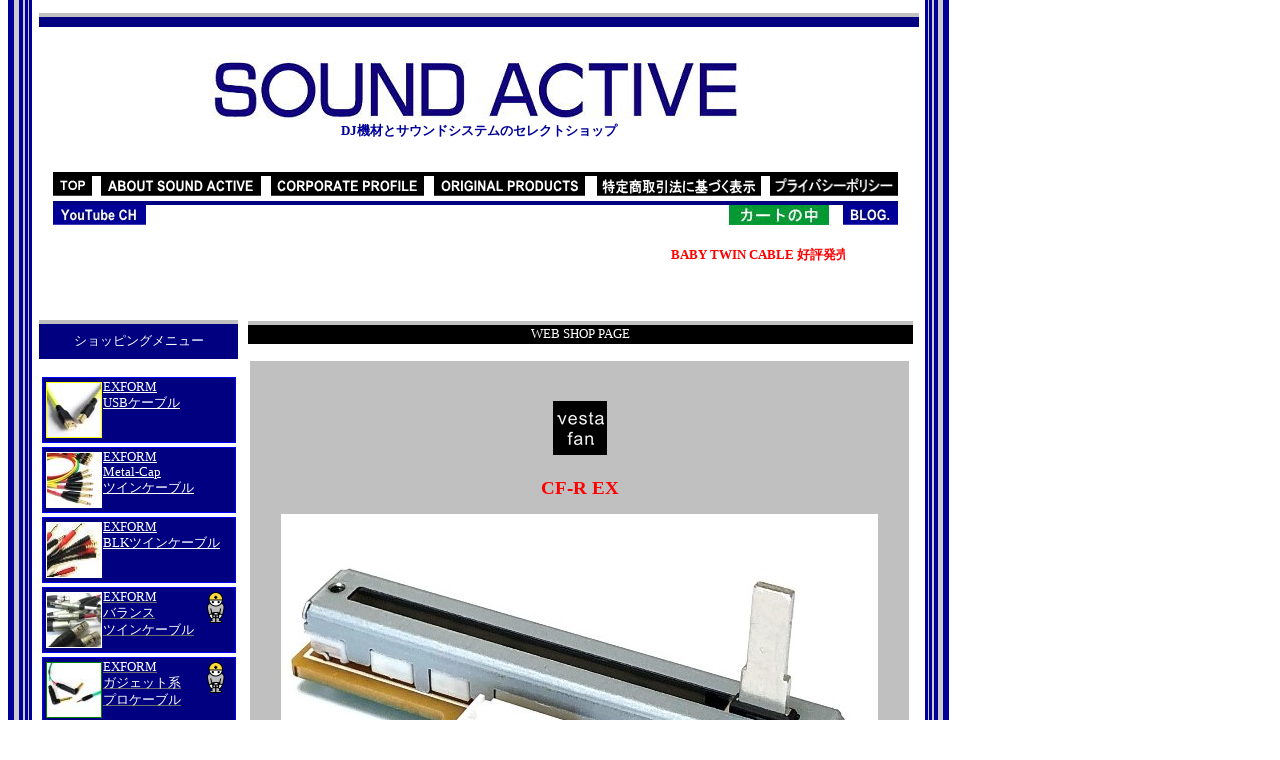

--- FILE ---
content_type: text/html; charset=UTF-8
request_url: https://www.soundactive.jp/cfrex.html
body_size: 4775
content:
<!DOCTYPE HTML PUBLIC "-//W3C//DTD HTML 4.01 Transitional//EN">
<HTML>
<HEAD>
<meta http-equiv="Content-Type" content="text/html; charset=UTF-8">
<meta http-equiv="Content-Style-Type" content="text/css">
<meta name="GENERATOR" content="JustSystems Homepage Builder Version 22.0.5.0 for Windows">
<TITLE>株式会社サウンドアクティブ - VESTAX CF-R互換部品 - vesta fan CF-R EX の全国通販</TITLE>
<META name="Description" content="vestax,cf-r,cross fader,ベスタクス,vesta fan,cf-rus,spare parts,cf-rex">
<META name="keywords" content="vestax,cf-r,cross fader,ベスタクス,vesta fan,cf-rus,spare parts,cf-rex">
<LINK rel="stylesheet" type="text/css" href="sitetheme/hpb9tm05_1.css" id="hpb9tm05_1">
<style type="text/css"> 
<!--
BODY{
  background-image : url(sideline3.gif);
  background-repeat : repeat-y;
  font-size : 10pt;
  line-height : 140%;
}
-->
</style>
</HEAD>
<BODY>
<div style="width : 887px;height : 149px;top : 171px;left : 52px;
  position : absolute;
  z-index : 6;
  visibility : visible;
" id="Layer8"><iframe src="topmenu.html" name="djs" width="870" height="146" frameborder="0" scrolling="AUTO"></iframe></div>
<div style="width : 201px;height : 2505px;top : 376px;left : 41px;
  position : absolute;
  z-index : 5;
  visibility : visible;
" id="Layer6"><iframe src="left.html" name="left" width="200" height="2505" frameborder="0" scrolling="AUTO"></iframe></div>
<div style="width : 665px;height : 2649px;top : 321px;left : 248px;
  position : absolute;
  z-index : 4;
  visibility : visible;
" id="Layer4">
  <table border="0" cellspacing="0" cellpadding="0" id="_HPB_TABLE_1_C_120203082819" class="hpb-cnt-tb3">
  <TBODY>
    <TR>
        <td class="hpb-cnt-tb-cell3" style="color : rgb(109, 109, 109);background-color : silver;" height="4" width="666"></td>
      </TR>
  </TBODY>
</table>
  <TABLE border="1" cellspacing="0" cellpadding="2" id="_HPB_TABLE_1_C_120203082900" class="hpb-cnt-tb3">
  <TBODY>
    <TR>
      <TD class="hpb-cnt-tb-cell3" width="666" style="background-color : black;" valign="middle" align="center"><FONT color="#ffffff">WEB SHOP PAGE</FONT></TD>
    </TR>
  </TBODY>
</TABLE>
<TABLE border="1" cellspacing="0" cellpadding="2" id="_HPB_TABLE_1_C_120203083149" class="hpb-cnt-tb3">
  <TBODY>
    <TR>
      <TD class="hpb-cnt-tb-cell3" valign="top" align="left" width="666" style="background-color : #ffffff;" height="433"><br>
        <table border="1" cellspacing="0" cellpadding="2" id="HPB_TABLE_1_C_160613020934" class="hpb-cnt-tb3">
          <tbody>
            <tr>
              <td class="hpb-cnt-tb-cell3" width="655" valign="middle" align="center" style="color : #6d6d6d;background-color : silver;" height="581">&nbsp;<font color="#ff0000" size="+2" style="font-size : 150%;"><b><br>
              <img src="vestafan_blk.jpg" width="54" height="54" border="0"><br>
              <br>
              CF-R EX</b></font><br>
              <br>
              <img src="cfrex01.jpg" width="597" height="395" border="0"><br>
              <font color="#000000"><br>
              </font></td>
            </tr>
          </tbody>
        </table>
        <br>
        <br>
        <h1><font color="#0000cc"size="+1">VESTAX CF-Rについて</font></h1>
        <font color="#000000" style="line-height : 1.6em;"><br>
        <br>
        　ベスタクスのビンテージミキサーや、PMC-05PRO以降の2チャンネルパフォーマンス以外のミキサーなどで、多くのDJミキサーに共通して使われていた交換可能フェーダー（ピッチ45mm）です。<br>
        　PMC-20に搭載されていましたCF-20Rというフェーダーが基本となり、その後、CF-Rという共通フェーダーとなりました。パフォーマンス2CHミキサーなどでは、CF-Rの動きが軽い仕様のCF-R
        USがマウントされるようになりましたが、CF-R USと、CF-Rは、動きの硬さの違いだけで電気的には同じ部品です。<br>
        <br>
        　※CF-R USの互換フェーダーも作ろうとしましたが、部品メーカーで製造を受けてもらえず断念しました。<br>
        デジタル機器メインな現代、音声信号を通すフェーダーパーツの需要が激減しているので対応できないようです。<br>
        <br>
        </font><br>
        </TD>
    </TR>
  </TBODY>
</TABLE>
  <br>
  <br>
  <br>
  <table border="0" cellspacing="0" cellpadding="0" id="_HPB_TABLE_1_C_120203082819" class="hpb-cnt-tb3">
  <TBODY>
    <TR>
        <td class="hpb-cnt-tb-cell3" width="666" style="color : #6d6d6d;background-color : silver;" height="2"></td>
      </TR>
  </TBODY>
</table>
  <table border="1" cellspacing="0" cellpadding="2" id="_HPB_TABLE_1_C_120203082900" class="hpb-cnt-tb3">
  <TBODY>
    <TR>
        <td class="hpb-cnt-tb-cell3" width="666" valign="middle" align="center" height="4" style="color : #6d6d6d;background-color : navy;"></td>
      </TR>
  </TBODY>
</table>
  <br>
  <h2><font color="#0000ff">CF-R EX （= CF-R）対応ミキサー<br>
  </font></h2><br>
  <font color="#000000" size="3" style="line-height : 1.6em;"><br>
  <b>MW-3000、MW-3000R、PMC-005Amk2、PMC-005、PMC-005A、PMC-03A、CDX-12、CDX-16、PMC-05mk3、PMC-09、PMC-09A、PMC-15、PMC-15A、PMC-15SL、PMC17A、PMC-17、PMC-15mk2、PMC-170A、PMC-20、PMC-20S、PMC-20SL、PMC-20T、PMC-25、PMC-26、PMC-27mk2、PMC-270A、Street Master 5005 / 5006 / 5009、PCV-002、PCV-275、PMC-05mk4、VMC-002、VMC-002XL、VMC-004、GUBER 180G、AA-88、PMC-06T、CDX-15、PMC-20G、PMC-05FX、PMC-05T、PMC-05TB、</b></font><font color="#000000" size="3" style="line-height : 1.6em">・・・・等</font><br>
  <br>
  <font color="#ff0000">※PCV-275は、購入時にはCF-PCVが装着されていますが、CF-Rの取付も可能になっています。</font><br>
  <br>
  <br>
  <br>
  <table border="0" cellspacing="0" cellpadding="0" id="_HPB_TABLE_1_C_120203082819" class="hpb-cnt-tb3">
  <TBODY>
    <TR>
        <td class="hpb-cnt-tb-cell3" width="666" style="color : #6d6d6d;background-color : silver;" height="2"></td>
      </TR>
  </TBODY>
</table>
  <table border="1" cellspacing="0" cellpadding="2" id="_HPB_TABLE_1_C_120203082900" class="hpb-cnt-tb3">
  <TBODY>
    <TR>
        <td class="hpb-cnt-tb-cell3" width="666" valign="middle" align="center" height="4" style="color : #6d6d6d;background-color : navy;"></td>
      </TR>
  </TBODY>
</table>
  <br>
  <h3><font color="#0000ff">CF-R EX 交換時注意点</font></h3><br>
  <br>
  <font color="#000000">●本製品CF-R EXには、クロスフェーダーパネル、ねじ、ノブは付属されていません。ミキサーに元々装着されていますクロスフェーダーパネル、ねじ、ノブを外して、それらを再利用してください。<br>
  <br>
  ●ネジ頭のプラス溝の大きさに合った、先の細いプラスドライバーをお使いください。<br>
  万が一、舐めてしまいプラスドライバー先が入らなくなるような丸穴になってしまったら、修理業者に依頼することをお薦めします。（ドリルでネジを破壊できる器用な方は自己責任でトライしてみてください）<br>
  <br>
  ●コネクター取外し・取付けのときは、コネクターと線材の接点が取れないようにご注意ください。<br>
  線材だけを引っ張らないようにしてください。指先で白いコネクターのみを持ってください。<br>
  細いマイナスドライバーを使用するとうまく取れる場合もあります。わずかな隙間に差し込み、回転（テコ原理）させる等。。。。。指が太い人などは自己責任で試してみてください。</font><b><font color="#ff00ff" size="+1" style="font-size : 117%;"><br>
  <br>
  <br>
  </font></b><br>
  <br>
  <table border="0" cellspacing="0" cellpadding="0" id="_HPB_TABLE_1_C_120203082819" class="hpb-cnt-tb3">
  <TBODY>
    <TR>
        <td class="hpb-cnt-tb-cell3" width="666" style="color : #6d6d6d;background-color : silver;" height="2"></td>
      </TR>
  </TBODY>
</table>
  <table border="1" cellspacing="0" cellpadding="2" id="_HPB_TABLE_1_C_120203082900" class="hpb-cnt-tb3">
  <TBODY>
    <TR>
        <td class="hpb-cnt-tb-cell3" width="666" valign="middle" align="center" height="4" style="color : #6d6d6d;background-color : navy;"></td>
      </TR>
  </TBODY>
</table>
  <br>
  <h4><font color="#0000ff">CF-R EX のご注文はこちらから</font></h4><br>
  <img src="vestafan_blk.jpg" width="54" height="54" border="0"><br>
        <table border="0" cellspacing="0" cellpadding="2" id="HPB_TABLE_1_C_150607010425" class="hpb-cnt-tb3">
          <tbody>
            <tr>
        <td class="hpb-cnt-tb-cell3" valign="top" align="left" style="color : #6d6d6d;background-color : white;" width="303" height="272"><img src="cf_r_ex_001aaa.jpg" width="290" height="182" border="0"><br>
        <br>
        <br>
        <font color="#009900">※交換には、先の細いドライバーが必要となります。</font><br>
        </td>
        <td class="hpb-cnt-tb-cell4" valign="top" align="left" width="354" height="272">
        <h2><font color="#0000cc" size="+1">vesta fan CF-R EX (vestax CF-R互換フェーダー）</font></h2>
        <br>
              <font color="#ff0000">販売価格：</font><font color="#ff0000" size="+2" style="font-size : 150%;"><b>3,740</b></font><font color="#ff0000"><b>円</b>（消費税込）</font><br>
        <br>
        <font color="#0000ff">※上記対応ミキサー一覧を必ずご確認下さい。</font><br>
        <br>
        <form method="post" action="https://www.sslforms.net/ssl2/soundactive/cart.cgi" style="color : #715f8b;background-color : black;margin-top : 0px;margin-left : 0px;margin-right : 0px;margin-bottom : 0px;"><br>
        　　<font color="#ffffff">数量</font>　<input style="width:30px;text-align:center;" type="text" name="lot" value="1">　　　<input type="hidden" name="actmode" value="add1"><input type="hidden" name="item" value="1008"><input type="submit" value="買い物カゴに入れる"><br>
        <br>
        </form>
        <br>
        <font color="#ff0000" style="line-height : 1.4em;">※</font><font color="#000000" style="line-height : 1.4em;"><b>お支払方法が、銀行（または、ゆうちょ）/PAYPALの前払いの場合、運賃が安いレターパックなどでの、出荷をすることも可能です。　ご希望の方は、注文手続きの後、「安い運賃で」と題して別途メールをください。合計の再計算金額を返信いたします。info@soundactive.jp
        まで。</b></font><br>
              </td>
      </tr>
          </tbody>
        </table>
        <br>
  <br>
  <b>CF-R EX 基板面</b><br>
  <img src="cf_r_ex_002aa.jpg" width="526" height="392" border="0"><br>
  <font color="#000000">オリジナルCF-Rに入っているCF-20Rというアートワークもそのままコピーしました。（音質とは関係ありませんが）</font><br>
  <br>
  <br>
  <b><font color="#000000">パッケージ</font></b><br>
  <img src="cf_r_ex_003aa.jpg" width="411" height="372" border="0"><br>
  <br>
  <br>
  <br>
  <br>
  <br>
  <table border="0" cellspacing="0" cellpadding="0" id="_HPB_TABLE_1_C_120203082819" class="hpb-cnt-tb3">
  <TBODY>
    <TR>
        <td class="hpb-cnt-tb-cell3" width="666" style="color : #6d6d6d;background-color : silver;" height="2"></td>
      </TR>
  </TBODY>
</table>
  <table border="1" cellspacing="0" cellpadding="2" id="_HPB_TABLE_1_C_120203082900" class="hpb-cnt-tb3">
  <TBODY>
    <TR>
        <td class="hpb-cnt-tb-cell3" width="666" valign="middle" align="center" height="4" style="color : #6d6d6d;background-color : navy;"></td>
      </TR>
  </TBODY>
</table>
  <br>
  <br>
  <br>
  <br>
  <br>
  <br>
  <br>
  <br>
  <BR>
  <table border="0" cellspacing="0" cellpadding="0" id="_HPB_TABLE_1_C_120203082819" class="hpb-cnt-tb3">
  <TBODY>
    <TR>
        <td class="hpb-cnt-tb-cell3" width="666" style="color : #6d6d6d;background-color : silver;" height="2"></td>
      </TR>
  </TBODY>
</table>
  <table border="1" cellspacing="0" cellpadding="2" id="_HPB_TABLE_1_C_120203082900" class="hpb-cnt-tb3">
  <TBODY>
    <TR>
        <td class="hpb-cnt-tb-cell3" width="666" valign="middle" align="center" style="color : #6d6d6d;background-color : navy;" height="6"></td>
      </TR>
  </TBODY>
</table>
  <BR>
<FONT color="#666666"><B>COPYRIGHT(C)2016</B></FONT> <font color="#0000ff"><B>SOUND ACTIVE CORPORATION</B></font><B><FONT color="#666666"> ALL RIGHTS RESERVED.</FONT></B><BR>
<FONT color="#666666">当ホームページに掲載されている全頁全てのコンテンツ（文章・画像・動画・イラストなど）の無断転載等は固くお断りします。</FONT><BR>
<TABLE border="1" cellspacing="0" cellpadding="2" id="_HPB_TABLE_1_C_120205124124" class="hpb-cnt-tb3">
  <TBODY>
    <TR>
      <TD class="hpb-cnt-tb-cell3" width="666" style="background-color : white;" valign="top" align="right"><B><font color="#0000ff">株式会社サウンドアクティブ<br>
        </font></B><font color="#0000ff">info@soundactive.jp<BR>
        </font></TD>
    </TR>
  </TBODY>
</TABLE>
<BR>
</div>
<div style="width : 200px;height : 49px;top : 320px;left : 39px;
  position : absolute;
  z-index : 2;
  visibility : visible;
" id="Layer2">
  <table cellspacing="0" cellpadding="0" id="_HPB_TABLE_1_C_120203081952" class="hpb-cnt-tb3">
  <TBODY>
    <TR>
        <td class="hpb-cnt-tb-cell3" width="199" style="color : rgb(109, 109, 109);background-color : silver;" height="4"></td>
      </TR>
  </TBODY>
</table>
  <table border="1" cellspacing="0" cellpadding="2" id="_HPB_TABLE_1_C_120203082201" class="hpb-cnt-tb3">
  <TBODY>
    <TR>
        <td class="hpb-cnt-tb-cell3" valign="middle" align="center" width="195" style="color : rgb(109, 109, 109);background-color : navy;" height="35"><FONT color="#ffffff">ショッピングメニュー<B><FONT color="#ffffff"><BR>
        </FONT></B></FONT></td>
      </TR>
  </TBODY>
</table>
</div>
<div style="width : 882px;height : 299px;top : 13px;left : 39px;
  position : absolute;
  z-index : 1;
  visibility : visible;
" id="Layer1">
  <table cellspacing="0" cellpadding="0" id="_HPB_TABLE_1_C_120203061720" class="hpb-cnt-tb3">
  <TBODY>
    <TR>
        <td class="hpb-cnt-tb-cell3" style="background-color : silver;" width="880" height="4"></td>
      </TR>
  </TBODY>
</table>
  <TABLE cellspacing="0" cellpadding="2" id="_HPB_TABLE_1_C_120203061528" class="hpb-cnt-tb3">
  <TBODY>
    <TR>
        <td class="hpb-cnt-tb-cell3" width="876" height="2" style="font-size : 4%;color : rgb(109, 109, 109);background-color : navy;">　</td>
      </TR>
  </TBODY>
</TABLE>
  <table border="1" cellspacing="0" cellpadding="2" id="_HPB_TABLE_1_C_120203053421" class="hpb-cnt-tb3">
  <TBODY>
    <TR>
        <td class="hpb-cnt-tb-cell3" style="background-color : white;" valign="middle" align="center" width="876" background="logo_soundactive_back_white.jpg" height="142"><a href="index.html"><img src="logo_soundactive_final20121122 (2)001.jpg" width="538" height="68" border="0"></a><br>
        <font color="#000099"><b>DJ機材とサウンドシステムのセレクトショップ</b></font></td>
      </TR>
  </TBODY>
</table>
</div>
<p><a name="top" id="top"></a></p>
</BODY>
</HTML>

--- FILE ---
content_type: text/html; charset=UTF-8
request_url: https://www.soundactive.jp/topmenu.html
body_size: 1825
content:
<!DOCTYPE HTML PUBLIC "-//W3C//DTD HTML 4.01 Transitional//EN">
<HTML>
<HEAD>
<meta http-equiv="Content-Type" content="text/html; charset=UTF-8">
<meta http-equiv="Content-Style-Type" content="text/css">
<meta name="GENERATOR" content="JustSystems Homepage Builder Version 23.0.1.0 for Windows">
<TITLE>株式会社サウンドアクティブ - DJ機材・サウンドシステムの全国通販</TITLE>
<META name="Description" content="SOUND ACTIVE,サウンドアクティブ,DJ機材,サウンドシステム,DJミキサー,CDJ,ミニポッド,パイオニア,ベスタクス,テクニクス,エクスフォルム,exform">
<META name="keywords" content="SOUND ACTIVE,サウンドアクティブ,DJ機材,サウンドシステム,DJミキサー,CDJ,ミニポッド,パイオニア,ベスタクス,テクニクス,エクスフォルム,exform">
<LINK rel="stylesheet" type="text/css" href="sitetheme/hpb9tm05_1.css" id="hpb9tm05_1">
<style type="text/css">
<!--
 
-->
</style>
</HEAD>
<BODY>
<div style="width : 845px;height : 99px;top : 1px;left : 1px;
  position : absolute;
  z-index : 1;
  visibility : visible;
" id="Layer1">
<TABLE border="1" cellspacing="0" cellpadding="2" id="_HPB_TABLE_1_C_120203062025" class="hpb-cnt-tb3">
  <TBODY>
    <TR>
      <TD class="hpb-cnt-tb-cell3" style="font-size : 8%;background-color : black;" width="841" height="1"></TD>
    </TR>
  </TBODY>
</TABLE>
  <table cellspacing="0" cellpadding="0" id="_HPB_TABLE_1_C_120205075109" class="hpb-cnt-tb3">
  <TBODY>
    <TR>
        <td class="hpb-cnt-tb-cell3" style="background-color : white;" valign="top" align="left" width="49"><A target="_parent" href="index.html"><img src="topbtn.gif" width="39" height="20" border="0" alt="TOPページ" title="トップページ！"></A></td>
        <td class="hpb-cnt-tb-cell4" valign="top" align="left" width="170"><a href="about.html" target="_parent"><img src="btn_aboutsoundactive.jpg" width="160" height="20" border="0" title="サウンドアクティブの業務とアイディンティティー"></a></td>
        <td class="hpb-cnt-tb-cell4" valign="top" align="left" width="163"><a href="corporate_profile.html" target="_parent"><img src="btn_company_profile.jpg" width="153" height="20" border="0" title="会社概要"></a></td>
        <td class="hpb-cnt-tb-cell4" valign="top" align="left" width="163"><a href="originalproducts.html" target="_parent"><img src="btn_orijinal_products.jpg" width="151" height="20" border="0" title="自社ブランド製品"></a></td>
        <td class="hpb-cnt-tb-cell4" valign="top" align="left" width="173"><a href="horitsu.html" target="_parent"><img src="btn_horitsuhyouji.jpg" width="164" height="20" border="0" title="特定商取引法に基づく表示"></a></td>
        <td class="hpb-cnt-tb-cell4" valign="top" align="right" colspan="16" width="129"><a href="pp.html" target="_parent"><img src="btn_pp.jpg" width="128" height="20" border="0" title="個人情報管理について"></a></td>
      </TR>
  </TBODY>
</table>
  <TABLE border="1" cellspacing="0" cellpadding="2" id="_HPB_TABLE_1_C_120205102646" class="hpb-cnt-tb3">
  <TBODY>
    <TR>
        <td class="hpb-cnt-tb-cell3" width="48" height="5" style="font-size : 10%;background-color : white;"></td>
      </TR>
  </TBODY>
</TABLE>
  <table border="1" cellspacing="0" cellpadding="2" id="_HPB_TABLE_1_C_120203062025" class="hpb-cnt-tb3">
    <tbody>
      <tr>
        <td class="hpb-cnt-tb-cell3" width="841" height="1" style="font-size : 8%;color : #6d6d6d;background-color : navy;"></td>
      </tr>
  </tbody>
</table>
  <table cellspacing="0" cellpadding="0" id="_HPB_TABLE_1_C_120205075109" class="hpb-cnt-tb3">
  <TBODY>
    <TR>
        <td class="hpb-cnt-tb-cell3" style="background-color : white;" valign="top" align="left" width="133"><a href="http://www.youtube.com/user/SOUNDACTIVE" target="_blank"><img src="btn_youtube.jpg" width="93" height="20" border="0" title="YOUTUBEサウンドアクティブ動画チャンネルへ"></a></td>
        <td class="hpb-cnt-tb-cell4" valign="top" align="left" width="100"></td>
        <td class="hpb-cnt-tb-cell4" valign="top" align="left" width="231"></td>
        <td class="hpb-cnt-tb-cell4" valign="top" align="left" width="218"></td>
        <td class="hpb-cnt-tb-cell4" valign="top" align="left" width="114"><a href="https://www.sslforms.net/ssl2/soundactive/cart.cgi" target="_parent"><img src="basket.jpg" width="100" height="20" border="0" alt="カートの中を見る" title="カートの中を見る"></a></td>
        <td class="hpb-cnt-tb-cell4" valign="top" align="right" colspan="16" width="66"><a href="https://ameblo.jp/soundactive/" target="_blank"><img src="btn_blog.jpg" width="55" height="20" border="0" alt="ブログ" title="ブログ"></a></td>
      </TR>
  </TBODY>
</table>
  <table border="1" cellspacing="0" cellpadding="2" id="HPB_TABLE_1_C_140928234002" class="hpb-cnt-tb3">
    <tbody>
      <tr>
        <td class="hpb-cnt-tb-cell3" width="27" style="color : #6d6d6d;background-color : white;" height="16"></td>
      </tr>
    </tbody>
  </table>
  <TABLE border="1" cellspacing="0" cellpadding="2" id="_HPB_TABLE_1_C_120205102721" class="hpb-cnt-tb3">
  <TBODY>
    <TR>
        <td class="hpb-cnt-tb-cell3" width="839" style="background-color : white;" valign="middle" align="center" height="30"><FONT color="#009900"><B><marquee width="741"><font color="#ff0000">BABY TWIN CABLE 好評発売中！ 柔らかいのでテーブル上で引き回しがしやすいOFCツインケーブル・・・・・日本製！</font></marquee></B></FONT></td>
      </TR>
  </TBODY>
</TABLE>
</div>
</BODY>
</HTML>

--- FILE ---
content_type: text/html; charset=UTF-8
request_url: https://www.soundactive.jp/left.html
body_size: 3888
content:
<!DOCTYPE HTML PUBLIC "-//W3C//DTD HTML 4.01 Transitional//EN">
<HTML>
<HEAD>
<meta http-equiv="Content-Type" content="text/html; charset=UTF-8">
<meta http-equiv="Content-Style-Type" content="text/css">
<meta name="GENERATOR" content="JustSystems Homepage Builder Version 23.0.1.0 for Windows">
<TITLE>株式会社サウンドアクティブ - DJ機材・サウンドシステムの全国通販</TITLE>
<META name="Description" content="SOUND ACTIVE,サウンドアクティブ,DJ機材,サウンドシステム,DJミキサー,CDJ,ミニポッド,パイオニア,ベスタクス,テクニクス,エクスフォルム,exform">
<META name="keywords" content="SOUND ACTIVE,サウンドアクティブ,DJ機材,サウンドシステム,DJミキサー,CDJ,ミニポッド,パイオニア,ベスタクス,テクニクス,エクスフォルム,exform">
<LINK rel="stylesheet" type="text/css" href="sitetheme/hpb9tm05_1.css" id="hpb9tm05_1">
<style type="text/css">
<!--
 
#HPB_TABLE_1_C_251119202357 th,#HPB_TABLE_1_C_251119202357 td{
	padding-top : 2px; padding-left : 2px; padding-right : 2px; padding-bottom : 2px;
}
-->
</style>
</HEAD>
<BODY>
<p><br>
</p>
<div style="width : 194px;height : 1290px;top : 1px;left : 1px;
  position : absolute;
  z-index : 1;
  visibility : visible;
" id="Layer1">
  <table border="1" cellspacing="0" cellpadding="2" id="_HPB_TABLE_1_C_120203152931" class="hpb-cnt-tb3">
  <TBODY>
    <TR>
        <td class="hpb-cnt-tb-cell3" height="60" width="190" valign="top" align="left" style="color : #6d6d6d;background-color : navy;border-width : 1px;border-color : blue;"><a href="exform_djusb_cables.html" target="_parent"><u><img src="plug_ab_54.jpg" width="54" height="54" border="1" align="left" hspace="1" vspace="2" style="border-width : 1px;border-style : solid;border-color : yellow;"></u></a><a href="exform_djusb_cables.html" target="_parent"><span style="color : #ffffff;"><u>EXFORM<br>
        USBケーブル</u></span></a></td>
      </TR>
  </TBODY>
</table>
  <table border="1" style="border-spacing : 0px 0px;" id="HPB_TABLE_1_C_251119202357" class="hpb-cnt-tb3">
    <tbody>
      <tr>
        <td class="hpb-cnt-tb-cell3" style="font-size : 2%;background-color : white;width : 190px;"></td>
      </tr>
    </tbody>
  </table>
  <table border="1" cellspacing="0" cellpadding="2" id="_HPB_TABLE_1_C_120203152931" class="hpb-cnt-tb3">
  <TBODY>
    <TR>
        <td class="hpb-cnt-tb-cell3" height="60" width="190" valign="top" align="left" style="color : #6d6d6d;background-color : navy;border-width : 1px;border-color : blue;"><a href="exform_metal_cap.html" target="_parent"><img src="metal_cap_54_left.jpg" width="54" height="54" border="0" align="left" hspace="1" vspace="2" style="border-width : 1px;border-style : solid;border-color : white;"></a><u><span style="color : #ffffff;"><a href="exform_metal_cap.html" target="_parent"><span style="color : #ffffff;"><u>EXFORM<br>
        Metal-Cap<br>
        ツインケーブル</u></span></a></span></u><br>
        </td>
      </TR>
  </TBODY>
</table>
  <table border="1" style="border-spacing : 0px 0px;" id="HPB_TABLE_1_C_251119202357" class="hpb-cnt-tb3">
    <tbody>
      <tr>
        <td class="hpb-cnt-tb-cell3" style="font-size : 2%;background-color : white;width : 190px;"></td>
      </tr>
    </tbody>
  </table>
  <table border="1" cellspacing="0" cellpadding="2" id="_HPB_TABLE_1_C_120203152931" class="hpb-cnt-tb3">
  <TBODY>
    <TR>
        <td class="hpb-cnt-tb-cell3" height="60" width="190" valign="top" align="left" style="color : #6d6d6d;background-color : navy;border-width : 1px;border-color : blue;"><a href="exform_studio_twin_cables.html" target="_parent"><u><img src="studiotwin54x541.jpg" width="54" height="54" border="1" align="left" hspace="1" vspace="2" style="border-width : 1px;border-style : solid;border-color : white;"><span style="color : #ffffff;"><u>EXFORM<br>
        BLKツインケーブル</u></span></u></a><br>
        </td>
      </TR>
  </TBODY>
</table>
  <table border="1" style="border-spacing : 0px 0px;" id="HPB_TABLE_1_C_251119202357" class="hpb-cnt-tb3">
    <tbody>
      <tr>
        <td class="hpb-cnt-tb-cell3" style="font-size : 2%;background-color : white;width : 190px;"></td>
      </tr>
    </tbody>
  </table>
  <table border="1" cellspacing="0" cellpadding="2" id="_HPB_TABLE_1_C_120203152931" class="hpb-cnt-tb3">
  <TBODY>
    <TR>
        <td class="hpb-cnt-tb-cell3" height="60" width="190" valign="top" align="left" style="color : #6d6d6d;background-color : navy;border-width : 1px;border-color : blue;"><u><span style="color : #ffffff;"><img src="balancecableleft54.jpg" width="54" height="54" border="1" align="left" hspace="1" vspace="2" style="border-width : 1px;border-style : solid;border-color : white;"><img src="a_btn152.gif" width="32" height="32" border="0" align="right" hspace="1" vspace="1">EXFORM<br>
        バランス<br>
        ツインケーブル</span></u><br>
        </td>
      </TR>
  </TBODY>
</table>
  <table border="1" style="border-spacing : 0px 0px;" id="HPB_TABLE_1_C_251119202357" class="hpb-cnt-tb3">
    <tbody>
      <tr>
        <td class="hpb-cnt-tb-cell3" style="font-size : 2%;background-color : white;width : 190px;"></td>
      </tr>
    </tbody>
  </table>
  <table border="1" cellspacing="0" cellpadding="2" id="_HPB_TABLE_1_C_120203152931" class="hpb-cnt-tb3">
  <TBODY>
    <TR>
        <td class="hpb-cnt-tb-cell3" height="60" width="190" valign="top" align="left" style="color : #6d6d6d;background-color : navy;border-width : 1px;border-color : blue;"><u><span style="color : #ffffff;"><img src="gleft54.jpg" width="54" height="54" border="1" style="border-width : 1px;border-style : solid;border-color : green;" align="left" hspace="1" vspace="2"><img src="a_btn152.gif" width="32" height="32" border="0" align="right" hspace="1" vspace="1">EXFORM<br>
        ガジェット系<br>
        プロケーブル</span></u><br>
        </td>
      </TR>
  </TBODY>
</table>
  <table border="1" style="border-spacing : 0px 0px;" id="HPB_TABLE_1_C_251119202357" class="hpb-cnt-tb3">
    <tbody>
      <tr>
        <td class="hpb-cnt-tb-cell3" style="font-size : 2%;background-color : white;width : 190px;"></td>
      </tr>
    </tbody>
  </table>
  <table border="1" cellspacing="0" cellpadding="2" id="_HPB_TABLE_1_C_120203152931" class="hpb-cnt-tb3">
  <TBODY>
    <TR>
        <td class="hpb-cnt-tb-cell3" height="60" width="190" valign="top" align="left" style="color : #6d6d6d;background-color : navy;border-width : 1px;border-color : blue;"><a href="baby_twin_cable.html" target="_parent"><img src="baby_54.JPG" width="54" height="54" border="0" align="left" hspace="1" vspace="2" style="border-width : 1px;border-style : solid;border-color : green;"></a><u><span style="color : #ffffff;"><a href="baby_twin_cable.html" target="_parent"><u><span style="color : #ffffff;"><u>EXFORM<br>
        baby<br>
        ツインケーブル</u></span></u></a></span></u><br>
        </td>
      </TR>
  </TBODY>
</table>
  <table border="1" style="border-spacing : 0px 0px;" id="HPB_TABLE_1_C_251119202357" class="hpb-cnt-tb3">
    <tbody>
      <tr>
        <td class="hpb-cnt-tb-cell3" style="font-size : 2%;background-color : white;width : 190px;"></td>
      </tr>
    </tbody>
  </table>
  <table border="1" cellspacing="0" cellpadding="2" id="_HPB_TABLE_1_C_120203152931" class="hpb-cnt-tb3">
  <TBODY>
    <TR>
        <td class="hpb-cnt-tb-cell3" height="60" width="190" valign="top" align="left" style="color : #6d6d6d;background-color : navy;border-width : 1px;border-color : blue;"><span style="color : #ffffff;"><u><img src="Guitar_cable_vestax_54.jpg" width="54" height="54" border="0" align="left" hspace="1" vspace="2" style="color : #ffffff;border-width : 1px;border-style : solid;border-color : silver;"><img src="a_btn152.gif" width="32" height="32" border="0" align="right" hspace="1" vspace="1">EXFORM<br>
        ギター・ベース<br>
        ケーブル</u></span><br>
        </td>
      </TR>
  </TBODY>
</table>
  <table border="1" style="border-spacing : 0px 0px;" id="HPB_TABLE_1_C_251119202357" class="hpb-cnt-tb3">
    <tbody>
      <tr>
        <td class="hpb-cnt-tb-cell3" style="font-size : 2%;background-color : white;width : 190px;"></td>
      </tr>
    </tbody>
  </table>
  <table border="1" cellspacing="0" cellpadding="2" id="_HPB_TABLE_1_C_120203152931" class="hpb-cnt-tb3">
  <TBODY>
    <TR>
        <td class="hpb-cnt-tb-cell3" height="60" width="190" valign="top" align="left" style="color : #6d6d6d;background-color : navy;border-width : 1px;border-color : blue;"><span style="color : #ffffff;"><u><img src="micleft54.jpg" width="54" height="54" border="1" align="left" hspace="1" vspace="2" style="border-width : 1px;border-style : solid;border-color : white;"><img src="a_btn152.gif" width="32" height="32" border="0" align="right" hspace="1" vspace="1">EXFORM<br>
        MIC ケーブル</u></span><br>
        </td>
      </TR>
  </TBODY>
</table>
  <table border="1" style="border-spacing : 0px 0px;" id="HPB_TABLE_1_C_251119202357" class="hpb-cnt-tb3">
    <tbody>
      <tr>
        <td class="hpb-cnt-tb-cell3" style="font-size : 2%;background-color : white;width : 190px;"></td>
      </tr>
    </tbody>
  </table>
  <table border="1" cellspacing="0" cellpadding="2" id="_HPB_TABLE_1_C_120203152931" class="hpb-cnt-tb3">
  <TBODY>
    <TR>
        <td class="hpb-cnt-tb-cell3" height="60" width="190" valign="top" align="left" style="background-color : navy;border-width : 1px;border-color : blue;"><a href="izy.html" target="_parent"><u><img src="izy_54_left.jpg" width="54" height="54" border="1" align="left" hspace="1" vspace="2" style="border-width : 1px;border-style : solid;border-color : white;"><span style="color : #ffffff;"><u>EXFORM<br>
        イザという時<br>
        役に立つケーブル</u></span></u></a></td>
      </TR>
  </TBODY>
</table>
  <table border="1" style="border-spacing : 0px 0px;" id="HPB_TABLE_1_C_251119202357" class="hpb-cnt-tb3">
    <tbody>
      <tr>
        <td class="hpb-cnt-tb-cell3" style="font-size : 2%;background-color : white;width : 190px;"></td>
      </tr>
    </tbody>
  </table>
  <table border="1" cellspacing="0" cellpadding="2" id="_HPB_TABLE_1_C_120203152931" class="hpb-cnt-tb3">
  <TBODY>
    <TR>
        <td class="hpb-cnt-tb-cell3" height="60" width="190" valign="top" align="left" style="background-color : black;border-width : 1px;border-color : orange;"><span style="color : #ffffff;"><u><a href="https://www.picvinyl.jp" target="_parent"><img src="pvleft54.jpg" width="54" height="54" border="0" align="left" hspace="1" vspace="2" style="border-width : 1px;border-style : solid;border-color : orange;"></a></u></span><a href="https://www.picvinyl.jp" target="_parent"><span style="color : #ffffff;"><u>EXFORM-PicVinyl<br>
        </u></span><span style="font-size : 80%;
	color : #ffffff;
"><u>ピクチャー盤用</u></span><span style="color : #ffffff;"><u>sleeve<br>
        特設サイト（外部）</u></span></a><br>
        </td>
      </TR>
  </TBODY>
</table>
  <table border="1" style="border-spacing : 0px 0px;" id="HPB_TABLE_1_C_251119202357" class="hpb-cnt-tb3">
    <tbody>
      <tr>
        <td class="hpb-cnt-tb-cell3" style="font-size : 2%;background-color : white;width : 190px;"></td>
      </tr>
    </tbody>
  </table>
  <table border="1" cellspacing="0" cellpadding="2" id="_HPB_TABLE_1_C_120203152931" class="hpb-cnt-tb3">
  <TBODY>
    <TR>
        <td class="hpb-cnt-tb-cell3" height="60" width="190" valign="top" align="left" style="background-color : black;border-width : 1px;border-color : orange;"><a href="ep_adaptor.html" target="_parent"><u><img src="EP-2DJ-RED_01_54x54.jpg" width="54" height="54" border="1" align="left" hspace="2" vspace="1" style="border-width : 1px;border-style : solid;border-color : red;"><span style="color : #ffffff;"><u>EXFORM<br>
        EPアダプター</u></span></u></a><br>
        </td>
      </TR>
  </TBODY>
</table>
  <table border="1" style="border-spacing : 0px 0px;" id="HPB_TABLE_1_C_251119202357" class="hpb-cnt-tb3">
    <tbody>
      <tr>
        <td class="hpb-cnt-tb-cell3" style="font-size : 2%;background-color : white;width : 190px;"></td>
      </tr>
    </tbody>
  </table>
  <table border="1" cellspacing="0" cellpadding="2" id="_HPB_TABLE_1_C_120203152931" class="hpb-cnt-tb3">
  <TBODY>
    <TR>
        <td class="hpb-cnt-tb-cell3" height="60" width="190" valign="top" align="left" style="background-color : black;border-width : 1px;border-color : orange;"><font color="#000000"><a href="case_top.html" target="_parent"><img src="case_btn.jpg" width="54" height="54" border="1" hspace="2" vspace="1" align="left" title="安全に移動するための、DJミキサーやターンテーブルケースです！" style="border-width : 1px;border-style : solid;border-color : white;"><u><span style="color : #ffffff;"><u>EXFORM<br>
        ブロックパーティー<br>
        機材ケース</u></span></u></a><br>
        </font></td>
      </TR>
  </TBODY>
</table>
  <table border="1" style="border-spacing : 0px 0px;" id="HPB_TABLE_1_C_251119202357" class="hpb-cnt-tb3">
    <tbody>
      <tr>
        <td class="hpb-cnt-tb-cell3" style="font-size : 2%;background-color : white;width : 190px;"></td>
      </tr>
    </tbody>
  </table>
  <table border="1" cellspacing="0" cellpadding="2" id="_HPB_TABLE_1_C_120203152931" class="hpb-cnt-tb3">
  <TBODY>
    <TR>
        <td class="hpb-cnt-tb-cell3" height="60" width="190" valign="top" align="left" style="background-color : black;border-width : 1px;border-color : orange;"><font color="#000000"style="line-height : 1.4em;"><a href="100sounds.html" target="_parent"><img src="100soundslogo54leftonly.jpg" width="54" height="54" border="1" align="left" hspace="1" vspace="2" style="background-color : black;border-width : 1px;border-style : solid;border-color : white;"></a></font><br>
        <span style="color : #ffffff;"><a href="100sounds.html" target="_parent"><span style="color : #ffffff;"><u>100SOUNDS製品</u></span></a><br>
        </span></td>
      </TR>
  </TBODY>
</table>
  <table border="1" style="border-spacing : 0px 0px;" id="HPB_TABLE_1_C_251119202357" class="hpb-cnt-tb3">
    <tbody>
      <tr>
        <td class="hpb-cnt-tb-cell3" style="font-size : 2%;background-color : white;width : 190px;"></td>
      </tr>
    </tbody>
  </table>
  <table border="1" cellspacing="0" cellpadding="2" id="_HPB_TABLE_1_C_120203152931" class="hpb-cnt-tb3">
  <TBODY>
    <TR>
        <td class="hpb-cnt-tb-cell3" height="60" width="190" valign="top" align="left" style="background-color : black;border-width : 1px;border-color : orange;"><span style="color : #ffffff;"><span style="color : #ffffff;"><u><a href="daita_top.html" target="_parent"><img src="daitacolor54x54.jpg" width="54" height="54" border="0" style="border-width : 1px;border-style : solid;border-color : fuchsia;" align="left" hspace="1" vspace="2"><span style="color : #ffffff;"><u>代田正直堂<br>
        ニヤニヤ<br>
        アクセサリー</u></span></a></u></span></span></td>
      </TR>
  </TBODY>
</table>
  <table border="1" style="border-spacing : 0px 0px;" id="HPB_TABLE_1_C_251119202357" class="hpb-cnt-tb3">
    <tbody>
      <tr>
        <td class="hpb-cnt-tb-cell3" style="font-size : 2%;background-color : white;width : 190px;"></td>
      </tr>
    </tbody>
  </table>
  <table border="1" cellspacing="0" cellpadding="2" id="_HPB_TABLE_1_C_120203152931" class="hpb-cnt-tb3">
  <TBODY>
    <TR>
        <td class="hpb-cnt-tb-cell3" height="60" width="190" valign="top" align="left" style="background-color : black;border-color : orange;"><font color="#000000"style="line-height : 1.4em;"><a href="7inch.html" target="_parent"><img src="leftonly_7inch.jpg" width="54" height="54" border="1" align="left" hspace="2" vspace="1" title="7インチポーターブルプレーヤーでのスクラッチパフォーマー用製品です！" style="border-width : 1px;border-style : solid;border-color : white;"></a></font><span style="color : #ffffff;"><a href="7inch.html" target="_parent"><span style="color : #ffffff;"><u>7インチ・ポータブル<br>
        パフォーマンス</u></span></a></span></td>
      </TR>
  </TBODY>
</table>
  <table border="1" style="border-spacing : 0px 0px;" id="HPB_TABLE_1_C_251119202357" class="hpb-cnt-tb3">
    <tbody>
      <tr>
        <td class="hpb-cnt-tb-cell3" style="font-size : 2%;background-color : white;width : 190px;"></td>
      </tr>
    </tbody>
  </table>
  <table border="1" cellspacing="0" cellpadding="2" id="_HPB_TABLE_1_C_120203152931" class="hpb-cnt-tb3">
  <TBODY>
    <TR>
        <td class="hpb-cnt-tb-cell3" height="60" width="190" valign="top" align="left" style="background-color : black;border-width : 1px;border-color : orange;"><a href="scratch.html" target="_parent"><img src="fugitives_of_funk_54.jpg" width="54" height="54" border="1" align="left" hspace="2" vspace="1" style="border-width : 1px;border-style : solid;border-color : white;"></a><font color="#000000"><a href="scratch.html" target="_parent"><u><span style="color : #ffffff;"><u>スクラッチ関連</u></span><br>
        </u></a></font></td>
      </TR>
  </TBODY>
</table>
  <table border="1" style="border-spacing : 0px 0px;" id="HPB_TABLE_1_C_251119202357" class="hpb-cnt-tb3">
    <tbody>
      <tr>
        <td class="hpb-cnt-tb-cell3" style="font-size : 2%;background-color : white;width : 190px;"></td>
      </tr>
    </tbody>
  </table>
  <table border="1" cellspacing="0" cellpadding="2" id="_HPB_TABLE_1_C_120203152931" class="hpb-cnt-tb3">
  <TBODY>
    <TR>
        <td class="hpb-cnt-tb-cell3" height="60" width="190" valign="top" align="left" style="background-color : black;border-width : 1px;border-color : orange;"><font color="#000000"><a href="slipmat.html" target="_parent"><u><img src="slipmats_54.jpg" width="54" height="54" border="1" align="left" hspace="2" vspace="1" style="border-width : 1px;border-style : solid;border-color : white;"><span style="color : #ffffff;"><u>スリップマット</u></span></u></a></font></td>
      </TR>
  </TBODY>
</table>
  <table border="1" style="border-spacing : 0px 0px;" id="HPB_TABLE_1_C_251119202357" class="hpb-cnt-tb3">
    <tbody>
      <tr>
        <td class="hpb-cnt-tb-cell3" style="font-size : 2%;background-color : white;width : 190px;"></td>
      </tr>
    </tbody>
  </table>
  <table border="1" cellspacing="0" cellpadding="2" id="_HPB_TABLE_1_C_120203152931" class="hpb-cnt-tb3">
  <TBODY>
    <TR>
        <td class="hpb-cnt-tb-cell3" height="60" width="190" valign="top" align="left" style="background-color : black;border-width : 1px;border-color : orange;"><a href="exform_stpad_pink.html" target="_parent"><img src="stpadpink54.jpg" width="54" height="54" border="1" style="border-width : 1px;border-style : solid;border-color : fuchsia;" align="left" hspace="1" vspace="2"></a><a href="exform_stpad_pink.html" target="_parent"><u><span style="color : #ffffff;"><u>PRO用<br>
        ヘッドホンイヤーパッド</u></span></u></a><br>
        </td>
      </TR>
  </TBODY>
</table>
  <table border="1" style="border-spacing : 0px 0px;" id="HPB_TABLE_1_C_251119202357" class="hpb-cnt-tb3">
    <tbody>
      <tr>
        <td class="hpb-cnt-tb-cell3" style="font-size : 2%;background-color : white;width : 190px;"></td>
      </tr>
    </tbody>
  </table>
  <table border="1" cellspacing="0" cellpadding="2" id="_HPB_TABLE_1_C_120203152931" class="hpb-cnt-tb3">
  <TBODY>
    <TR>
        <td class="hpb-cnt-tb-cell3" height="60" width="190" valign="top" align="left" style="background-color : black;border-width : 1px;border-color : orange;"><a href="pro_stand.html" target="_parent"><img src="pro_stand_left.jpg" width="54" height="54" border="1" align="left" hspace="2" vspace="1" title="Pro-stand DJST-AL3W/DJST-AL6W Open Rack Stand for Audio Mixer !" style="border-width : 1px;border-style : solid;border-color : white;"><u><span style="color : #ffffff;"><u>PRO-STAND<br>
        ミキサースタンドの<br>
        パーツ</u></span></u></a><br>
        </td>
      </TR>
  </TBODY>
</table>
  <br>
  <br>
  <table cellspacing="0" cellpadding="0" id="_HPB_TABLE_1_C_120203081952" class="hpb-cnt-tb3">
  <TBODY>
    <TR>
        <td class="hpb-cnt-tb-cell3" width="199" style="color : rgb(109, 109, 109);background-color : silver;" height="4"></td>
      </TR>
  </TBODY>
</table>
  <table border="1" cellspacing="0" cellpadding="2" id="_HPB_TABLE_1_C_120203082201" class="hpb-cnt-tb3">
  <TBODY>
    <TR>
        <td class="hpb-cnt-tb-cell3" valign="middle" align="center" width="195" style="color : rgb(109, 109, 109);background-color : navy;" height="35"><FONT color="#ffffff">VESTAX関連<B><FONT color="#ffffff"><BR>
        </FONT></B></FONT></td>
      </TR>
  </TBODY>
</table>
  <table border="1" style="border-spacing : 0px 0px;" id="HPB_TABLE_1_C_251119202357" class="hpb-cnt-tb3">
    <tbody>
      <tr>
        <td class="hpb-cnt-tb-cell3" style="font-size : 2%;background-color : white;width : 190px;"></td>
      </tr>
    </tbody>
  </table>
  <table border="1" cellspacing="0" cellpadding="2" id="_HPB_TABLE_1_C_120203152931" class="hpb-cnt-tb3">
  <TBODY>
    <TR>
        <td class="hpb-cnt-tb-cell3" style="background-color : #EBEAEE;" height="60" width="190" valign="top" align="left"><font style="line-height : 1.4em;"><u><span style="color : #000000;"><a href="https://vestaxtothecore.com/goods_top.html" target="_parent"><img src="vkh_pmc_05pro3vca_left54.jpg" width="54" height="54" border="1" align="left" hspace="2" vspace="1" style="border-width : 1px;border-style : solid;border-color : gray;"></a></span></u><span style="color : #000000;"><a href="https://vestaxtothecore.com/goods_top.html" target="_parent"><span style="color : #000000;"><u>名機アクセサリー<br>
        シリーズ<br>
        （外部サイト）</u></span></a></span><br>
        </font></td>
      </TR>
  </TBODY>
</table>
  <table border="1" style="border-spacing : 0px 0px;" id="HPB_TABLE_1_C_251119202357" class="hpb-cnt-tb3">
    <tbody>
      <tr>
        <td class="hpb-cnt-tb-cell3" style="font-size : 2%;background-color : white;width : 190px;"></td>
      </tr>
    </tbody>
  </table>
  <table cellspacing="0" cellpadding="2" id="_HPB_TABLE_1_C_120203152931" class="hpb-cnt-tb3">
  <TBODY>
    <TR>
        <td class="hpb-cnt-tb-cell3" style="background-color : #EBEAEE;" height="60" width="190" valign="top" align="left"><font style="line-height : 1.4em;"><a href="mycup.html" target="_parent"><u><img src="mycup54x54.jpg" width="54" height="54" border="1" hspace="2" vspace="1" align="left"><span style="color : #000000;">VESTAXカップ<br>
        有田焼</span></u></a><br>
        </font></td>
      </TR>
  </TBODY>
</table>
  <table border="1" style="border-spacing : 0px 0px;" id="HPB_TABLE_1_C_251119202357" class="hpb-cnt-tb3">
    <tbody>
      <tr>
        <td class="hpb-cnt-tb-cell3" style="font-size : 2%;background-color : white;width : 190px;"></td>
      </tr>
    </tbody>
  </table>
  <table border="1" cellspacing="0" cellpadding="2" id="_HPB_TABLE_1_C_120203152931" class="hpb-cnt-tb3">
  <TBODY>
    <TR>
        <td class="hpb-cnt-tb-cell3" height="60" width="190" valign="top" align="left" style="color : #6d6d6d;background-color : #EBEAEE;"><a href="vkh_001.html" target="_parent"><img src="logogoods54.jpg" width="54" height="54" border="1" align="left" hspace="2" vspace="1"><u><span style="color : #000000;">VESTAX LOGO<br>
        GOODS</span></u></a></td>
      </TR>
  </TBODY>
</table>
  <table border="1" style="border-spacing : 0px 0px;" id="HPB_TABLE_1_C_251119202357" class="hpb-cnt-tb3">
    <tbody>
      <tr>
        <td class="hpb-cnt-tb-cell3" style="font-size : 2%;background-color : white;width : 190px;"></td>
      </tr>
    </tbody>
  </table>
  <table cellspacing="0" cellpadding="2" id="_HPB_TABLE_1_C_120203152931" class="hpb-cnt-tb3">
  <TBODY>
    <TR>
        <td class="hpb-cnt-tb-cell3" style="background-color : #EBEAEE;" height="60" width="190" valign="top" align="left"><a href="vestaxt.html" target="_parent"><img src="vestaxt_left_icon.jpg" width="54" height="54" border="1" align="left" hspace="2" vspace="1"></a><font style="line-height : 1.4em;"><a href="vestaxt.html" target="_parent"><u><span style="color : #000000;">Tシャツ<br>
        フード付きタオル</span></u></a><br>
        </font></td>
      </TR>
  </TBODY>
</table>
  <table border="1" style="border-spacing : 0px 0px;" id="HPB_TABLE_1_C_251119202357" class="hpb-cnt-tb3">
    <tbody>
      <tr>
        <td class="hpb-cnt-tb-cell3" style="font-size : 2%;background-color : white;width : 190px;"></td>
      </tr>
    </tbody>
  </table>
  <table border="1" cellspacing="0" cellpadding="2" id="_HPB_TABLE_1_C_120203152931" class="hpb-cnt-tb3">
  <TBODY>
    <TR>
        <td class="hpb-cnt-tb-cell3" style="background-color : #EBEAEE;" height="60" width="190" valign="top" align="left"><font style="line-height : 1.4em;"><a href="vestax_parts_02.html" target="_parent"><img src="vestax_parts_o2.jpg" width="54" height="54" border="1" align="left" hspace="2" vspace="1" title="VESTAXミキサーのフェーダー、ノブ、ターンテーブルのインシュレーター、スタイラスライトなどです！"><u><span style="color : #000000;">交換パーツ</span><br>
        </u></a></font></td>
      </TR>
  </TBODY>
</table>
  <table border="1" style="border-spacing : 0px 0px;" id="HPB_TABLE_1_C_251119202357" class="hpb-cnt-tb3">
    <tbody>
      <tr>
        <td class="hpb-cnt-tb-cell3" style="font-size : 2%;background-color : white;width : 190px;"></td>
      </tr>
    </tbody>
  </table>
  <table border="1" cellspacing="0" cellpadding="2" id="_HPB_TABLE_1_C_120203152931" class="hpb-cnt-tb3">
  <TBODY>
    <TR>
        <td class="hpb-cnt-tb-cell3" style="background-color : #EBEAEE;" height="60" width="190" valign="top" align="left"><font color="#0000ff"style="line-height : 1.4em;"><a href="vestax_parts.html" target="_parent"><img src="adaptor_btn.jpg" width="54" height="54" border="1" align="left" hspace="2" vspace="1" title="機材の部品や電源アダプターを紛失してしまったらご利用ください！"><u><span style="color : #000000;">電源アダプター資料</span><br>
        </u></a></font></td>
      </TR>
  </TBODY>
</table>
  <table border="1" style="border-spacing : 0px 0px;" id="HPB_TABLE_1_C_251119202357" class="hpb-cnt-tb3">
    <tbody>
      <tr>
        <td class="hpb-cnt-tb-cell3" style="font-size : 2%;background-color : white;width : 190px;"></td>
      </tr>
    </tbody>
  </table>
  <table border="1" cellspacing="0" cellpadding="2" id="_HPB_TABLE_1_C_120203152931" class="hpb-cnt-tb3">
  <TBODY>
    <TR>
        <td class="hpb-cnt-tb-cell3" height="60" width="190" valign="top" align="left" style="color : #6d6d6d;background-color : #EBEAEE;"><font style="line-height : 1.4em;"><a href="vestax_owners_manuals.html" target="_parent"><img src="right_vestafan_blk_btn.jpg" width="54" height="54" border="1" align="left" hspace="2" vspace="1"><u><span style="color : #000000;">VESTAX<br>
        取説超保管庫<br>
        ご協力お願いします</span></u></a></font></td>
      </TR>
  </TBODY>
</table>
  <table border="1" style="border-spacing : 0px 0px;" id="HPB_TABLE_1_C_251119202357" class="hpb-cnt-tb3">
    <tbody>
      <tr>
        <td class="hpb-cnt-tb-cell3" style="font-size : 2%;background-color : white;width : 190px;"></td>
      </tr>
    </tbody>
  </table>
  <table border="1" cellspacing="0" cellpadding="2" id="_HPB_TABLE_1_C_120203152931" class="hpb-cnt-tb3">
  <TBODY>
    <TR>
        <td class="hpb-cnt-tb-cell3" height="60" width="190" valign="top" align="left" style="color : #6d6d6d;background-color : #EBEAEE;"><a href="handytrax.html" target="_parent"><img src="right_handytrax_btn.jpg" width="54" height="54" border="1" align="left" hspace="2" vspace="1"></a><span style="color : #000000;"><a href="handytrax.html" target="_parent"><span style="color : #000000;"><u>handy trax 資料<br>
        for リペアーマン</u></span></a></span></td>
      </TR>
  </TBODY>
</table>
  <table border="1" style="border-spacing : 0px 0px;" id="HPB_TABLE_1_C_251119202357" class="hpb-cnt-tb3">
    <tbody>
      <tr>
        <td class="hpb-cnt-tb-cell3" style="font-size : 2%;background-color : white;width : 190px;"></td>
      </tr>
    </tbody>
  </table>
  <table border="1" cellspacing="0" cellpadding="2" id="_HPB_TABLE_1_C_120203152931" class="hpb-cnt-tb3">
  <TBODY>
    <TR>
        <td class="hpb-cnt-tb-cell3" height="60" width="190" valign="top" align="left" style="color : #6d6d6d;background-color : #EBEAEE;"><font style="line-height : 1.4em;"><a href="http://www.hououdj.com/index2.html" target="_blank"><u><img src="unnamed.jpg" width="54" height="54" border="1" align="left" hspace="2" vspace="1"><span style="color : #000000;">鳳凰ミキサー<br>
        特設サイト（外部）</span></u></a></font></td>
      </TR>
  </TBODY>
</table>
  <table border="1" style="border-spacing : 0px 0px;" id="HPB_TABLE_1_C_251119202357" class="hpb-cnt-tb3">
    <tbody>
      <tr>
        <td class="hpb-cnt-tb-cell3" style="font-size : 2%;background-color : white;width : 190px;"></td>
      </tr>
    </tbody>
  </table>
  <table>
    <tbody>
      <tr>
        <td class="hpb-cnt-tb-cell3" height="60" width="190" valign="top" align="left" style="color : #6d6d6d;background-color : #EBEAEE;"><font style="line-height : 1.4em;"><a href="https://www.vestaxtothecore.com/" target="_blank"><u><img src="toppnly54dcr2500f.jpg" width="54" height="54" border="1" align="left" hspace="1" vspace="2"><span style="color : #000000;">DCR-2500F<br>
        Isolater<br>
        特設サイト（外部）</span></u></a></font></td>
      </tr>
    </tbody>
  </table>
      <BR>
</div>
</BODY>
</HTML>

--- FILE ---
content_type: text/css
request_url: https://www.soundactive.jp/sitetheme/hpb9tm05_1.css
body_size: 3507
content:
/*- themeid=hpb9tm05_1; --------------------------------*/
/*-------------------- body --------------------*/

.hpb-body1 {
	color: #333333;
	font-size: 80%;
}

.hpb-body2 {
	color: #000000;
}

.hpb-body3 {
	color: #000000;
	font-size: 80%;
}

.hpb-body4 {
	color: #666666;
	font-size: 205%;
	font-style: normal;
	line-height: 22px;
	font-weight: normal;
	font-variant: normal;
}

.hpb-body5 {
}

/*-------------------- bullet --------------------*/

.hpb-bul1 {
	color: #cc6600;
}

.hpb-bul2 {
	color: #cc6600;
	font-size: 80%;
}

/*-------------------- maintable --------------------*/

.hpb-main {
}

/*-------------------- contents --------------------*/

.hpb-cnt-cell1 {
	background-color: #dfdfdf;
}

.hpb-cnt-cell2 {
	background-color: #ffffff;
}

.hpb-cnt-cell3 {
	color: #666666;
	font-size: 80%;
}

.hpb-cnt-cell3-x {
	color: #333333;
	font-size: 80%;
	background: #999999;
	border-top: 0px solid #FFFFFF;
	border-bottom: 0px solid #FFFFFF;
}

.hpb-cnt-cell4 {
	background-color: #ffffff;
}

.hpb-cnt-cell5 {
	background: #FFFFFF;
	color: #666666;
	font-size: 80%;
}

.hpb-cnt-cell6 {
	background: #FFFFFF;
	color: #666666;
	font-size: 80%;
}

.hpb-cnt-cell7 {
	background: #FFFFFF;
}

.hpb-cnt-tb-cell1 {
	color: #6d6d6d;
	background-color: #f0f0f0;
	border-color: #a0a0a0 #a0a0a0 #a0a0a0 #a0a0a0;
	border-style: solid solid solid solid;
	border-width: 0px 1px 1px 0px;
	font-size: 80%;
}

.hpb-cnt-tb-cell2 {
	color: #715f8b;
	background-color: #ffffff;
	border-color: #a0a0a0 #a0a0a0 #a0a0a0 #a0a0a0;
	border-style: solid solid solid solid;
	border-width: 0px 1px 1px 0px;
	font-size: 80%;
}

.hpb-cnt-tb-cell3 {
	color: #6d6d6d;
	background-color: #f0f0f0;
	border-color: #a0a0a0 #a0a0a0 #a0a0a0 #a0a0a0;
	border-style: solid solid solid solid;
	border-width: 0px 0px 0px 0px;
	font-size: 80%;
}

.hpb-cnt-tb-cell4 {
	color: #715f8b;
	background-color: #ffffff;
	border-color: #a0a0a0 #a0a0a0 #a0a0a0 #a0a0a0;
	border-style: solid solid solid solid;
	border-width: 0px 0px 0px 0px;
	font-size: 80%;
}

.hpb-cnt-tb-cell5 {
	color: #715f8b;
	background-color: #ffffff;
	border-color: #a0a0a0 #a0a0a0 #a0a0a0 #a0a0a0;
	border-style: solid solid solid solid;
	border-width: 0px 0px 1px 0px;
	font-size: 80%;
}

/*-------------------- design table --------------------*/

.hpb-cnt-tb-th1 {
	color: #6d6d6d;
	background-color: #d9d9d9;
	border-color: #a0a0a0 #a0a0a0 #a0a0a0 #a0a0a0;
	border-style: solid solid solid solid;
	border-width: 0px 1px 1px 0px;
	font-size: 80%;
}

.hpb-cnt-tb-th2 {
	color: #6d6d6d;
	background-color: #d9d9d9;
	border-color: #a0a0a0 #a0a0a0 #a0a0a0 #a0a0a0;
	border-style: solid solid solid solid;
	border-width: 0px 0px 0px 0px;
	font-size: 80%;
}


.hpb-cnt-tb1 {
	background-color: #ffffff;
	border-color: #a0a0a0 #a0a0a0 #a0a0a0 #a0a0a0;
	border-style: solid solid solid solid;
	border-width: 1px 0px 0px 1px;
}

.hpb-cnt-tb2 {
	background-color: #ffffff;
	border-color: #a0a0a0 #a0a0a0 #a0a0a0 #a0a0a0;
	border-style: solid solid solid solid;
	border-width: 1px 1px 1px 1px;
}

.hpb-cnt-tb3 {
	background-color: #ffffff;
	border-color: #a0a0a0 #a0a0a0 #a0a0a0 #a0a0a0;
	border-style: solid solid solid solid;
	border-width: 0px 0px 0px 0px;
}

/*-------------------- column --------------------*/

.hpb-colm0 {
}

.hpb-colm0-cell1 {
	color: #666666;
	padding-top: 2px;
	padding-right: 2px;
	padding-bottom: 2px;
	padding-left: 2px;
	font-size: 80%;
	font-weight: bold;
}

.hpb-colm0-cell2 {
	color: #666666;
	font-size: 80%;
}

.hpb-colm1 {
}

.hpb-colm1-cell1 {
	color: #6d6d6d;
	background-color: #d9d9d9;
	border-color: #a0a0a0 #a0a0a0 #a0a0a0 #a0a0a0;
	border-style: solid solid solid solid;
	border-width: 1px 1px 1px 1px;
	font-size: 80%;
	font-weight: bold;
}

.hpb-colm1-cell2 {
	color: #6d6d6d;
	background-color: #ffffff;
	border-color: #a0a0a0 #a0a0a0 #a0a0a0 #a0a0a0;
	border-style: solid solid solid solid;
	border-width: 0px 1px 1px 1px;
	margin-top: 0px;
	margin-right: 0px;
	margin-bottom: 0px;
	margin-left: 5px;
	font-size: 80%;
}

.hpb-colm2 {
}

.hpb-colm2-cell1 {
	color: #666666;
	border-color: #a0a0a0 #a0a0a0 #a0a0a0 #a0a0a0;
	border-style: solid solid none solid;
	border-width: 1px 1px 1px 1px;
	padding-top: 2px;
	padding-right: 2px;
	padding-bottom: 2px;
	padding-left: 2px;
	font-size: 80%;
	font-weight: bold;
}

.hpb-colm2-cell2 {
	color: #666666;
	border-color: #a0a0a0 #a0a0a0 #a0a0a0 #a0a0a0;
	border-style: none solid solid solid;
	border-width: 1px 1px 1px 1px;
	padding-top: 2px;
	padding-right: 2px;
	padding-bottom: 2px;
	padding-left: 2px;
	font-size: 80%;
}

/*------------------- Mount --------------------*/
/* style */
.hpb-lay-mount1 {
	/*border-color: #a0a0a0 #a0a0a0 #a0a0a0 #a0a0a0;
	border-style: solid solid solid solid;
	border-width: 1px 1px 1px 1px;*/
	font-size: 80%;
}

.hpb-lay-mount2 {
	padding: 4px 4px 4px 4px;
	color: #6d6d6d;
	background-color: #f0f0f0;
	border-color: #a0a0a0 #a0a0a0 #a0a0a0 #a0a0a0;
	border-style: solid solid solid solid;
	border-width: 0px 1px 1px 0px;
	font-size: 80%;
}

.hpb-lay-mount3 {
	padding: 0px 4px 4px 0px;
	border-color: #a0a0a0 #a0a0a0 #a0a0a0 #a0a0a0;
	border-style: solid solid solid solid;
	border-width: 0px 1px 1px 0px;
	font-size: 80%;
}

/*-------------------- head --------------------*/

.hpb-head {
}

.hpb-head-cell1 {
	color: #aa0000;
	background-color: #666666;
	font-size: 95%;
	font-weight: bold;
}

.hpb-head-cell2 {
	background-color: #3333cc;
}

.hpb-head-tb1 {
}

.hpb-head-tb1-cell1 {
	
}

.hpb-head-tb1-cell2 {
	color: #cccccc;
	font-size: 80%;
}

/*-------------------- horizontal rule --------------------*/

.hpb-hr01 {
	margin-top: 7px;
	margin-right: 0px;
	margin-bottom: 7px;
	margin-left: 0px;
}

.hpb-hr01-cell1 {
	background-image : url(../05hr01.gif);
	background-repeat: repeat-x;
	font-size: 80%;
	font-weight: bold;
}

.hpb-hr02 {
}

.hpb-hr02-cell1 {
	border-bottom: 1px solid #A0A0A0;

}

.hpb-hr02-cell2 {
	border-bottom: 1px dashed #A0A0A0;
}

.hpb-hr02-cell3 {
}

/*-------------------- list --------------------*/

.hpb-list1 {
	color: #6d6d6d;
	margin-top: 0px;
	margin-right: 0px;
	margin-bottom: 0px;
	margin-left: 16px;
	list-style-image : url(../05bul05.gif);
	list-style-position: outside;
	list-style-type: none;
}

/*-------------------- side --------------------*/

.hpb-side-cell1 {
	background-color: #cc3300;
}

.hpb-side-cell2 {
	background-color: #999999;
}

.hpb-side-cell3 {
	color: #666666;
	background-color: #999999;
	font-size: 80%;
}

.hpb-side-cell4 {
	background-color: #666666;
}

.hpb-side-tb1 {
	
}

.hpb-side-tb1-cell1 {
	
}

.hpb-side-tb1-cell2 {
	
}

.hpb-side-tb1-cell3 {
	
}

.hpb-side-tb1-cell4 {
	
}

.hpb-side-tb1-cell5 {
	
}

.hpb-side-tb1-cell6 {
	
}

.hpb-side-tb1-cell7 {
	
}

/*-------------------- subhead --------------------*/

.hpb-subh01 {
	
	margin-top: 0px;
	margin-right: 0px;
	margin-bottom: 7px;
	margin-left: 0px;
	padding-top: 3px;
	padding-right: 0px;
	padding-bottom: 0px;
	padding-left: 7px;
}

.hpb-subh01-cell1 {
	color: #6d6d6d;
	background-image : url(../05subh01.gif);
	background-repeat: no-repeat;
	background-position: left bottom;
	font-size: 80%;
	font-weight: bold;
}

.hpb-subh02 {
}

.hpb-subh02-cell1 {
	color: #6D6D6D;
	font-size: 80%;
	font-weight: bold;
	background: #D9D9D9;
	border: none;
	padding: 3px 3px 3px 7px;
}

.hpb-subh02-cell2 {
	color: #6D6D6D;
	font-size: 80%;
	font-weight: bold;
	background: #D9D9D9;
	padding: 3px 3px 3px 7px;
}

.hpb-subh02-cell3 {
	color: #6D6D6D;
	font-size: 80%;
	font-weight: bold;
	background: #D9D9D9;
	padding: 3px 7px 3px 3px;
}

.hpb-subh02-cell4 {
	font-size: 80%;
	font-weight: bold;
	padding: 3px 3px 3px 7px;
	border-right: 1px solid #D9D9D9;
	border-bottom: 1px solid #D9D9D9;
}

.hpb-subh02-cell5 {
}

.hpb-subh02-cell6 {
}

/*-------------------- layout base --------------------*/

.hpb-lb-tb1 {
	width: 610px;
	background: #FFFFFF;
	border-top: 1px none;
	border-right: 0px solid #ffffff;
	border-bottom: 0px none;
	border-left: 0px solid #FFFFFF;
}

.hpb-lb-tb1-cell1 {
	font-size: 80%;
	line-height: 16px;
	color: #868686;
	background-color: #D9D9D9;
	padding: 14px;
	width: 204px;
}

.hpb-lb-tb1-cell2 {
	width: 406px;
	border-left: 0px solid #ffffff;
}

.hpb-lb-tb1-cell3 {
	padding-left: 27px;
	padding-right: 2px;
	font-size: 80%;
	line-height: 14px;
}

.hpb-lb-tb1-cell4 {
	font-size: 100%;
	font-weight: bold;
	line-height: 16px;
	color: #666666;
	background-color: #DFDFDF;
	padding: 13px 14px;
}

.hpb-lb-tb1-cell5 {
}

.hpb-lb-tb1-cell6 {
}

.hpb-lb-tb1-cell7 {
}

.hpb-lb-tb1-cell8 {
}

.hpb-lb-tb2 {
	width: 453px;
	background: #FFFFFF;
	border-top: 1px none;
	border-right: 0px solid #ffffff;
	border-bottom: 0px none;
	border-left: 0px solid #FFFFFF;
}

.hpb-lb-tb2-cell3 {
	padding-left: 27px;
	padding-right: 2px;
	font-size: 80%;
	line-height: 14px;
}

.hpb-lb-tb2-cell4 {
	font-size: 100%;
	font-weight: bold;
	line-height: 16px;
	color: #666666;
	background-color: #DFDFDF;
	padding: 13px 14px;
}

.hpb-lb-tb3 {
	width: 603px;
	background: #FFFFFF;
	border-top: 1px none;
	border-right: 0px solid #ffffff;
	border-bottom: 0px none;
	border-left: 0px solid #FFFFFF;
}

.hpb-lb-tb3-cell3 {
	padding-left: 27px;
	padding-right: 2px;
	font-size: 80%;
	line-height: 14px;
}

.hpb-lb-tb3-cell4 {
	font-size: 100%;
	font-weight: bold;
	line-height: 16px;
	color: #666666;
	background-color: #DFDFDF;
	padding: 13px 14px;
}

/*-------------------- design parts--------------------*/

.hpb-dp-tb1 {
}

.hpb-dp-tb1-cell1 {
	font-size: 80%;
	line-height: 16px;
	padding: 14px;
	border-bottom: 1px solid #A0A0A0;
	border-left: 1px solid #A0A0A0;
}

.hpb-dp-tb1-cell2 {
	font-size: 80%;
	line-height: 16px;
	border-bottom: 1px solid #A0A0A0;
	border-right: 1px solid #A0A0A0;
}

.hpb-dp-tb1-cell3 {
	font-size: 80%;
	line-height: 16px;
	border-bottom: 1px solid #A0A0A0;
}

.hpb-dp-tb1-cell4 {
	font-size: 80%;
	line-height: 16px;
	padding: 14px;
	border-bottom: 1px solid #A0A0A0;
	border-right: 1px solid #A0A0A0;
}

.hpb-dp-tb1-cell5 {
	font-size: 80%;
	line-height: 16px;
	border: 1px dashed #A0A0A0;
}

.hpb-dp-tb2 {
}

.hpb-dp-tb2-cell1 {
	background: #3333CC;
	border-right: 1px solid #A0A0A0;
	font-size: 80%;
	line-height: 16px;
	font-weight: bold;
	padding: 10px 7px;
	color: #DDDDDD;
}

.hpb-dp-tb2-cell2 {
	border-right: 1px solid #A0A0A0;
	font-size: 80%;
	line-height: 16px;
	padding-right: 7px;
	padding-left: 7px;
	padding-top: 7px;
}

.hpb-dp-tb2-cell3 {
	font-size: 80%;
	line-height: 16px;
	border-right: 1px solid #A0A0A0;
	padding: 7px 7px 7px 14px;
}

.hpb-dp-tb2-cell4 {
	border-right: 1px solid #A0A0A0;
}

.hpb-dp-tb2-cell5 {
}

.hpb-dp-tb3 {
}

.hpb-dp-tb3-cell1 {
	border: 1px solid #A0A0A0;
}

.hpb-dp-tb3-cell2 {
}

.hpb-dp-tb3-cell3 {
}

.hpb-dp-tb4 {
}

.hpb-dp-tb4-cell1 {
	font-size: 80%;
	line-height: 16px;
	padding: 14px;
	border-bottom: 1px solid #A0A0A0;
	border-left: 1px solid #A0A0A0;
	border-top: 1px solid #A0A0A0;
}

.hpb-dp-tb4-cell2 {
	font-size: 80%;
	line-height: 16px;
	border-bottom: 1px solid #A0A0A0;
	border-right: 1px solid #A0A0A0;
	border-top: 1px solid #A0A0A0;
}

.hpb-dp-tb4-cell3 {
	font-size: 80%;
	line-height: 16px;
	border-bottom: 1px solid #A0A0A0;
	border-left: 1px solid #A0A0A0;
	border-top: 1px solid #A0A0A0;
}

.hpb-dp-tb4-cell4 {
	font-size: 80%;
	line-height: 16px;
	padding: 14px;
	border-bottom: 1px solid #A0A0A0;
	border-right: 1px solid #A0A0A0;
	border-top: 1px solid #A0A0A0;
}

.hpb-dp-tb4-cell5 {
	font-size: 80%;
	line-height: 16px;
	padding: 14px;
}

.hpb-dp-tb4-cell6 {
	font-size: 80%;
	line-height: 16px;
}

.hpb-dp-tb4-cell7 {
	font-size: 80%;
	line-height: 16px;
	padding: 14px;
	border: 1px solid #A0A0A0;
}

.hpb-dp-tb4-cell8 {
	font-size: 80%;
	line-height: 16px;
	padding: 14px;
	border: 1px dashed #A0A0A0;
}

.hpb-dp-tb4-cell9 {
	font-size: 80%;
	line-height: 16px;
	padding: 14px;
}

.hpb-dp-tb4-cell10 {
	font-size: 80%;
	line-height: 16px;
	padding: 14px;
	border-bottom: 1px solid #A0A0A0;

}

.hpb-dp-tb4-cell11 {
	font-size: 80%;
	line-height: 16px;
	border-bottom: 1px solid #A0A0A0;
	border-right: 1px solid #A0A0A0;
}

.hpb-dp-tb4-cell12 {
	font-size: 80%;
	line-height: 16px;
	border-bottom: 1px solid #A0A0A0;
	border-left: 1px solid #A0A0A0;
}

.hpb-dp-tb4-cell13 {
	font-size: 80%;
	line-height: 16px;
	padding: 14px;
	border-right: 1px solid #A0A0A0;
	border-bottom: 1px solid #A0A0A0;
}

.hpb-dp-tb4-cell14 {
	font-size: 80%;
	line-height: 16px;
	padding: 14px;
	border-bottom: 1px solid #A0A0A0;
	border-left: 1px solid #A0A0A0;
}

.hpb-dp-tb5 {
}

.hpb-dp-tb5-cell1 {
	font-size: 80%;
	line-height: 16px;
	border-right: 1px solid #A0A0A0;
	border-bottom: 1px solid #A0A0A0;
	padding-right: 7px;
	padding-bottom: 7px;
	padding-left: 7px;
}

.hpb-dp-tb5-cell2 {
	font-size: 80%;
	line-height: 16px;
}

.hpb-dp-tb5-cell3 {
}

.hpb-dp-tb5-cell4 {
}

.hpb-dp-tb5-cell5 {
	font-size: 80%;
	line-height: 16px;
	padding: 14px;
	background: #DFDFDF;
	color: #666666;
}

.hpb-dp-tb5-cell6 {
	font-size: 80%;
	line-height: 16px;
	border-left: 1px solid #A0A0A0;
	border-top: 1px solid #A0A0A0;
	padding-right: 7px;
	padding-top: 7px;
	padding-left: 7px;
}
/*-------------------- calendar --------------------*/

.hpb-ca-tb1 {
}

.hpb-ca-tb1-cell1 {
	background: #CC3300;
	color: #DDDDDD;
	font-size: 80%;
	border-top: 1px solid #A0A0A0;
	border-left: 1px solid #A0A0A0;
	border-right: 1px solid #A0A0A0;
	border-bottom: 1px solid #A0A0A0;
}

.hpb-ca-tb1-cell2 {
	font-size: 80%;
	background: #BBBBBB;
	font-weight: bold;
	color: #555555;
	border-right: 1px solid #A0A0A0;
	border-top: 1px solid #A0A0A0;
	border-bottom: 1px solid #A0A0A0;
}

.hpb-ca-tb1-cell3 {
	font-size: 80%;
	background: #BBBBBB;
	font-weight: bold;
	color: #555555;
	border-right: 1px solid #A0A0A0;
	border-top: 1px solid #A0A0A0;
	border-bottom: 1px solid #A0A0A0;
}

.hpb-ca-tb1-cell4 {
	font-size: 80%;
	background: #EEEEEE;
	border-bottom: 1px solid #A0A0A0;
	border-left: 1px solid #A0A0A0;
	border-right: 1px solid #A0A0A0;
}

.hpb-ca-tb1-cell5 {
	font-size: 80%;
	background: #ffffff;
	border-bottom: 1px solid #A0A0A0;
	border-right: 1px solid #A0A0A0;
	height: 85px;
}

.hpb-ca-tb1-cell6 {
	font-size: 80%;
	background: #ffffff;
	border-bottom: 1px solid #A0A0A0;
	height: 85px;
	border-right: 1px solid #A0A0A0;
}

.hpb-ca-tb1-cell7 {
}

.hpb-ca-tb1-cell8 {
}

.hpb-ca-tb1-cell9 {
}

.hpb-ca-tb1-cell10 {
}

.hpb-ca-tb1-cell11 {
}

.hpb-ca-tb1-cell12 {
}

.hpb-ca-tb1-cell13 {
}

.hpb-ca-tb1-cell14 {
}

.hpb-ca-tb1-cell15 {
}

.hpb-ca-tb1-cell16 {
}

.hpb-ca-tb1-cell17 {
}

.hpb-ca-tb1-cell18 {
}

.hpb-ca-tb1-cell19 {
}

.hpb-ca-tb1-cell20 {
}

.hpb-ca-tb1-cell21 {
}

.hpb-ca-tb1-cell22 {
}

.hpb-ca-tb2 {
}

.hpb-ca-tb2-cell1 {
	font-size: 80%;
	font-weight: bold;
	color: #CC3300;
}

.hpb-ca-tb2-cell2 {
	font-size: 80%;
	font-weight: bold;
	color: #868686;
}

.hpb-ca-tb2-cell3 {
	font-size: 80%;
	font-weight: bold;
	color: #3333CC;
}

.hpb-ca-tb2-cell4 {
}

.hpb-ca-tb2-cell5 {
}

.hpb-ca-tb2-cell6 {
}

.hpb-ca-tb2-cell7 {
}

.hpb-ca-tb2-cell8 {
}

.hpb-ca-tb2-cell9 {
}

.hpb-ca-tb3 {
}

.hpb-ca-tb3-cell1 {
}

.hpb-ca-tb3-cell2 {
}

.hpb-ca-tb3-cell3 {
}

/*-------------------- Schedule --------------------*/

.hpb-sc-tb1 {
}

.hpb-sc-tb1-cell1 {
	background: #3333CC;
	color: #DDDDDD;
	font-size: 80%;
	border-top: 1px solid #A0A0A0;
	border-left: 1px solid #A0A0A0;
	border-right: 1px solid #A0A0A0;
	border-bottom: 1px solid #A0A0A0;
}

.hpb-sc-tb1-cell2 {
	font-size: 80%;
	background: #3333CC;
	font-weight: bold;
	color: #DDDDDD;
	border-top: 1px solid #A0A0A0;
	border-right: 1px solid #A0A0A0;
	border-bottom: 1px solid #A0A0A0;
}

.hpb-sc-tb1-cell3 {
	font-size: 80%;
	background: #BBBBBB;
	font-weight: bold;
	color: #555555;
	border-top: 1px solid #A0A0A0;
	border-right: 1px solid #A0A0A0;
	border-bottom: 1px solid #A0A0A0;
}

.hpb-sc-tb1-cell4 {
	font-size: 80%;
	border-bottom: 1px solid #A0A0A0;
	font-weight: bold;
	color: #666666;
}

.hpb-sc-tb1-cell5 {
	font-size: 80%;
	border-bottom: 1px solid #A0A0A0;
	height: 30px;
	font-weight: bold;
	color: #868686;
}

.hpb-sc-tb1-cell6 {
	font-size: 80%;
	border-bottom: 1px solid #A0A0A0;
	height: 30px;
	font-weight: bold;
	color: #dd6666;
}

.hpb-sc-tb1-cell7 {
	font-size: 80%;
	border-bottom: 1px solid #A0A0A0;
	height: 30px;
}

.hpb-sc-tb1-cell8 {
}

.hpb-sc-tb1-cell9 {
}

.hpb-sc-tb1-cell10 {
}

/*-------------------- Links --------------------*/

.hpb-li-tb1 {
}

.hpb-li-tb1-cell1 {
	font-size: 80%;
	padding-top: 7px;
	padding-bottom: 7px;
    border-bottom: 1px solid #A0A0A0;
}

.hpb-li-tb1-cell2 {
	font-size: 80%;
	padding-top: 7px;
	padding-bottom: 7px;
	padding-left: 3px;
	border-bottom: 1px solid #A0A0A0;
}

.hpb-li-tb1-cell3 {
}

/*-------------------- vertical menu --------------------*/

.hpb-vmenu1 {
	width: 150px;
}


.hpb-vmenu1-head {
	background: #999999;
}

.hpb-vmenu1-foot{
	background: #999999;
}

.hpb-vmenu1-hil {
	color: #f5f5f5;
	background-color: #888888;
	font-size: 80%;
	font-weight: bold;
}

.hpb-vmenu1-plain {
	color: #f5f5f5;
	background: #999999;
	font-size: 80%;
	font-weight: bold;
}

.hpb-vmenu1-idle1 {
	color: #f5f5f5;
	background: #999999;

}

.hpb-vmenu1-idle2 {
	color: #f5f5f5;
	background: #999999;
}

.hpb-vmenu1-link0:link {
	color: #f5f5f5;
	text-decoration: none;
}

.hpb-vmenu1-link0:visited {
	color: #f5f5f5;
	text-decoration: none;
}

.hpb-vmenu1-link0:hover {
	color: #f5f5f5;
	text-decoration: underline;
}

.hpb-vmenu1-link1:link {
	color: #f5f5f5;
	font-size: 80%;
	text-decoration: none;
}

.hpb-vmenu1-link1:visited {
	color: #edc8f0;
	font-size: 80%;
	text-decoration: none;
}

.hpb-vmenu1-link1:hover {
	color: #f5f5f5;
	font-size: 80%;
	text-decoration: underline;
}

.hpb-vmenu1-link2:link {
	color: #f5f5f5;
	font-size: 80%;
	text-decoration: none;
}

.hpb-vmenu1-link2:visited {
	color: #edc8f0;
	font-size: 80%;
	text-decoration: none;
}

.hpb-vmenu1-link2:hover {
	color: #f5f5f5;
	font-size: 80%;
	text-decoration: underline;
}

/*-------------------- horizontal menu --------------------*/

.hpb-hmenu1 {
}


.hpb-hmenu1-hil {
	color: #868686;
	font-size: 80%;
	font-weight: bold;
	padding-right: 13px;
	padding-left: 13px;
}


.hpb-hmenu1-plain {
	font-size: 80%;
	color: #ffffff;
	padding-right: 13px;
	padding-left: 13px;
}

.hpb-hmenu1-idle1 {
	padding-right: 13px;
	padding-left: 13px;
}

.hpb-hmenu1-idle2 {
	padding-right: 13px;
	padding-left: 13px;
	background-image : url(../c.gif);
	background-repeat: no-repeat;
	background-position: left center;
}

.hpb-hmenu1-link0:link {
	color: #868686;
	text-decoration: none;
}

.hpb-hmenu1-link0:visited {
	color: #868686;
	text-decoration: none;
}

.hpb-hmenu1-link0:hover {
	color: #868686;
	text-decoration: underline;
}

.hpb-hmenu1-link1:link {
	color: #868686;
	font-size: 80%;
	text-decoration: none;
}

.hpb-hmenu1-link1:visited {
	color: #c27acb;
	font-size: 80%;
	text-decoration: none;
}

.hpb-hmenu1-link1:hover {
	color: #868686;
	font-size: 80%;
	text-decoration: underline;
}

.hpb-hmenu1-link2:link {
	color: #868686;
	font-size: 80%;
	text-decoration: none;
}

.hpb-hmenu1-link2:visited {
	color: #c27acb;
	font-size: 80%;
	text-decoration: none;
}

.hpb-hmenu1-link2:hover {
	color: #868686;
	font-size: 80%;
	text-decoration: underline;
}

.hpb-hmenu2 {
}

.hpb-hmenu2-hil {
	color: #a4a4a4;
	font-size: 70%;
	font-weight: bold;
	padding-right: 10px;
	padding-left: 10px;
}

.hpb-hmenu2-plain {
	padding-right: 10px;
	padding-left: 10px;
	font-size: 70%;
}

.hpb-hmenu2-idle1 {
	padding-right: 10px;
	padding-left: 10px;
}

.hpb-hmenu2-idle2 {
	background-image : url(../c.gif);
	background-repeat: no-repeat;
	background-position: left center;
	padding-right: 10px;
	padding-left: 10px;
}

.hpb-hmenu2-link0:link {
	color: #a4a4a4;
	font-size: 90%;
	text-decoration: none;
}

.hpb-hmenu2-link0:visited {
	color: #a4a4a4;
	font-size: 90%;
	text-decoration: none;
}

.hpb-hmenu2-link0:hover {
	color: #a4a4a4;
	font-size: 90%;
	text-decoration: underline;
}

.hpb-hmenu2-link1:link {
	color: #a4a4a4;
	font-size: 70%;
	text-decoration: none;
}

.hpb-hmenu2-link1:visited {
	color: #c27acb;
	font-size: 70%;
	text-decoration: none;
}

.hpb-hmenu2-link1:hover {
	color: #a4a4a4;
	font-size: 70%;
	text-decoration: underline;
}

.hpb-hmenu2-link2:link {
	color: #a4a4a4;
	font-size: 70%;
	text-decoration: none;
}

.hpb-hmenu2-link2:visited {
	color: #c27acb;
	font-size: 70%;
	text-decoration: none;
}

.hpb-hmenu2-link2:hover {
	color: #a4a4a4;
	font-size: 70%;
	text-decoration: underline;
}

/*-------------------- content menu --------------------*/

.hpb-vmenuc1 {
}

.hpb-vmenuc1-hil {
}

.hpb-vmenuc1-plain {
	font-size: 80%;
	padding-top: 3px;
	padding-bottom: 3px;
}

.hpb-vmenuc1-idle1 {
	padding-top: 3px;
	padding-bottom: 3px;
}

.hpb-vmenuc1-idle2 {
	padding-left: 12px;
	padding-top: 3px;
	padding-bottom: 3px;
}

.hpb-vmenuc1-link0:link {
}

.hpb-vmenuc1-link0:visited {
}

.hpb-vmenuc1-link0:hover {
}

.hpb-vmenuc1-link1:link {
	font-size: 80%;
}

.hpb-vmenuc1-link1:visited {
	font-size: 80%;
}

.hpb-vmenuc1-link1:hover {
	font-size: 80%;
}

.hpb-vmenuc1-link2:link {
	font-size: 80%;
}

.hpb-vmenuc1-link2:visited {
	font-size: 80%;
}

.hpb-vmenuc1-link2:hover {
	font-size: 80%;
}

.hpb-hmenuc1 {
}

.hpb-hmenuc1-hil {
}

.hpb-hmenuc1-plain {
	padding-right: 8px;
	padding-left: 8px;
	font-size: 80%;
}

.hpb-hmenuc1-idle1 {
	padding-right: 8px;
	padding-left: 8px;
}

.hpb-hmenuc1-idle2 {
	padding-right: 8px;
	padding-left: 8px;
}

.hpb-hmenuc1-link0:link {
}

.hpb-hmenuc1-link0:visited {
}

.hpb-hmenuc1-link0:hover {
}

.hpb-hmenuc1-link1:link {
	font-size: 80%;
}

.hpb-hmenuc1-link1:visited {
	font-size: 80%;
}

.hpb-hmenuc1-link1:hover {
	font-size: 80%;
}

.hpb-hmenuc1-link2:link {
	font-size: 80%;
}

.hpb-hmenuc1-link2:visited {
	font-size: 80%;
}

.hpb-hmenuc1-link2:hover {
	font-size: 80%;
}

/*-------------------- element type --------------------*/

A:LINK {
	color: #0000ff;
	text-decoration: none;
}

A:VISITED {
	color: #990099;
	text-decoration: none;
}

A:HOVER {
	color: #cc9900;
	text-decoration: underline;
}

BODY {
	color: #666666;
	background-color: #ffffff;
	background-image: none;
	background-repeat: no-repeat;
	margin-top: 2px;
	margin-right: 2px;
	margin-bottom: 2px;
	margin-left: 2px;
	font-size: 80%;
}

H1 {
	color: #6d6d6d;
	margin-top: 0px;
	margin-right: 0px;
	margin-bottom: 0px;
	margin-left: 0px;
	font-size: 140%;
	font-weight: bold;
}

H2 {
	color: #6d6d6d;
	margin-top: 0px;
	margin-right: 0px;
	margin-bottom: 0px;
	margin-left: 0px;
	font-size: 135%;
	font-weight: bold;
}

H3 {
	color: #6d6d6d;
	margin-top: 0px;
	margin-right: 0px;
	margin-bottom: 0px;
	margin-left: 0px;
	font-size: 125%;
	font-weight: bold;
}

H4 {
	color: #6d6d6d;
	margin-top: 0px;
	margin-right: 0px;
	margin-bottom: 0px;
	margin-left: 0px;
	font-size: 119%;
	font-weight: bold;
}

H5 {
	color: #6d6d6d;
	margin-top: 0px;
	margin-right: 0px;
	margin-bottom: 0px;
	margin-left: 0px;
	font-size: 110%;
	font-weight: bold;
}

H6 {
	color: #6d6d6d;
	margin-top: 0px;
	margin-right: 0px;
	margin-bottom: 0px;
	margin-left: 0px;
	font-size: 100%;
	font-weight: bold;
}

ADDRESS {
	color: #8b8b8b;
	margin-top: 8px;
	margin-right: 0px;
	margin-bottom: 8px;
	margin-left: 0px;
}

BLOCKQUOTE {
	color: #8b8b8b;
	margin-top: 8px;
	margin-right: 15px;
	margin-bottom: 8px;
	margin-left: 15px;
}

P {
	color: #666666;
	margin-top: 0px;
	margin-right: 0px;
	margin-bottom: 0px;
	margin-left: 0px;
	font-weight: normal;
}

PRE {
	color: #8b8b8b;
	margin-top: 8px;
	margin-right: 0px;
	margin-bottom: 8px;
	margin-left: 0px;
}

UL {
	color: #6d6d6d;
	margin-top: 0px;
	margin-right: 0px;
	margin-bottom: 0px;
	margin-left: 16px;
	list-style-image : url(../05bul05.gif);
	list-style-position: outside;
	list-style-type: none;
}

TH {
	color: #6d6d6d;
	background-color: #d9d9d9;
	border-color: #6d6d6d #6d6d6d #6d6d6d #6d6d6d;
	border-style: solid solid solid solid;
	border-width: 0px 1px 1px 0px;
	font-size: 80%;
}

SELECT {
	color: #666666;
	margin-top: 0px;
	margin-right: 0px;
	margin-bottom: 0px;
	margin-left: 0px;
	font-weight: normal;
}


--- FILE ---
content_type: text/css
request_url: https://www.soundactive.jp/sitetheme/hpb9tm05_1.css
body_size: 3507
content:
/*- themeid=hpb9tm05_1; --------------------------------*/
/*-------------------- body --------------------*/

.hpb-body1 {
	color: #333333;
	font-size: 80%;
}

.hpb-body2 {
	color: #000000;
}

.hpb-body3 {
	color: #000000;
	font-size: 80%;
}

.hpb-body4 {
	color: #666666;
	font-size: 205%;
	font-style: normal;
	line-height: 22px;
	font-weight: normal;
	font-variant: normal;
}

.hpb-body5 {
}

/*-------------------- bullet --------------------*/

.hpb-bul1 {
	color: #cc6600;
}

.hpb-bul2 {
	color: #cc6600;
	font-size: 80%;
}

/*-------------------- maintable --------------------*/

.hpb-main {
}

/*-------------------- contents --------------------*/

.hpb-cnt-cell1 {
	background-color: #dfdfdf;
}

.hpb-cnt-cell2 {
	background-color: #ffffff;
}

.hpb-cnt-cell3 {
	color: #666666;
	font-size: 80%;
}

.hpb-cnt-cell3-x {
	color: #333333;
	font-size: 80%;
	background: #999999;
	border-top: 0px solid #FFFFFF;
	border-bottom: 0px solid #FFFFFF;
}

.hpb-cnt-cell4 {
	background-color: #ffffff;
}

.hpb-cnt-cell5 {
	background: #FFFFFF;
	color: #666666;
	font-size: 80%;
}

.hpb-cnt-cell6 {
	background: #FFFFFF;
	color: #666666;
	font-size: 80%;
}

.hpb-cnt-cell7 {
	background: #FFFFFF;
}

.hpb-cnt-tb-cell1 {
	color: #6d6d6d;
	background-color: #f0f0f0;
	border-color: #a0a0a0 #a0a0a0 #a0a0a0 #a0a0a0;
	border-style: solid solid solid solid;
	border-width: 0px 1px 1px 0px;
	font-size: 80%;
}

.hpb-cnt-tb-cell2 {
	color: #715f8b;
	background-color: #ffffff;
	border-color: #a0a0a0 #a0a0a0 #a0a0a0 #a0a0a0;
	border-style: solid solid solid solid;
	border-width: 0px 1px 1px 0px;
	font-size: 80%;
}

.hpb-cnt-tb-cell3 {
	color: #6d6d6d;
	background-color: #f0f0f0;
	border-color: #a0a0a0 #a0a0a0 #a0a0a0 #a0a0a0;
	border-style: solid solid solid solid;
	border-width: 0px 0px 0px 0px;
	font-size: 80%;
}

.hpb-cnt-tb-cell4 {
	color: #715f8b;
	background-color: #ffffff;
	border-color: #a0a0a0 #a0a0a0 #a0a0a0 #a0a0a0;
	border-style: solid solid solid solid;
	border-width: 0px 0px 0px 0px;
	font-size: 80%;
}

.hpb-cnt-tb-cell5 {
	color: #715f8b;
	background-color: #ffffff;
	border-color: #a0a0a0 #a0a0a0 #a0a0a0 #a0a0a0;
	border-style: solid solid solid solid;
	border-width: 0px 0px 1px 0px;
	font-size: 80%;
}

/*-------------------- design table --------------------*/

.hpb-cnt-tb-th1 {
	color: #6d6d6d;
	background-color: #d9d9d9;
	border-color: #a0a0a0 #a0a0a0 #a0a0a0 #a0a0a0;
	border-style: solid solid solid solid;
	border-width: 0px 1px 1px 0px;
	font-size: 80%;
}

.hpb-cnt-tb-th2 {
	color: #6d6d6d;
	background-color: #d9d9d9;
	border-color: #a0a0a0 #a0a0a0 #a0a0a0 #a0a0a0;
	border-style: solid solid solid solid;
	border-width: 0px 0px 0px 0px;
	font-size: 80%;
}


.hpb-cnt-tb1 {
	background-color: #ffffff;
	border-color: #a0a0a0 #a0a0a0 #a0a0a0 #a0a0a0;
	border-style: solid solid solid solid;
	border-width: 1px 0px 0px 1px;
}

.hpb-cnt-tb2 {
	background-color: #ffffff;
	border-color: #a0a0a0 #a0a0a0 #a0a0a0 #a0a0a0;
	border-style: solid solid solid solid;
	border-width: 1px 1px 1px 1px;
}

.hpb-cnt-tb3 {
	background-color: #ffffff;
	border-color: #a0a0a0 #a0a0a0 #a0a0a0 #a0a0a0;
	border-style: solid solid solid solid;
	border-width: 0px 0px 0px 0px;
}

/*-------------------- column --------------------*/

.hpb-colm0 {
}

.hpb-colm0-cell1 {
	color: #666666;
	padding-top: 2px;
	padding-right: 2px;
	padding-bottom: 2px;
	padding-left: 2px;
	font-size: 80%;
	font-weight: bold;
}

.hpb-colm0-cell2 {
	color: #666666;
	font-size: 80%;
}

.hpb-colm1 {
}

.hpb-colm1-cell1 {
	color: #6d6d6d;
	background-color: #d9d9d9;
	border-color: #a0a0a0 #a0a0a0 #a0a0a0 #a0a0a0;
	border-style: solid solid solid solid;
	border-width: 1px 1px 1px 1px;
	font-size: 80%;
	font-weight: bold;
}

.hpb-colm1-cell2 {
	color: #6d6d6d;
	background-color: #ffffff;
	border-color: #a0a0a0 #a0a0a0 #a0a0a0 #a0a0a0;
	border-style: solid solid solid solid;
	border-width: 0px 1px 1px 1px;
	margin-top: 0px;
	margin-right: 0px;
	margin-bottom: 0px;
	margin-left: 5px;
	font-size: 80%;
}

.hpb-colm2 {
}

.hpb-colm2-cell1 {
	color: #666666;
	border-color: #a0a0a0 #a0a0a0 #a0a0a0 #a0a0a0;
	border-style: solid solid none solid;
	border-width: 1px 1px 1px 1px;
	padding-top: 2px;
	padding-right: 2px;
	padding-bottom: 2px;
	padding-left: 2px;
	font-size: 80%;
	font-weight: bold;
}

.hpb-colm2-cell2 {
	color: #666666;
	border-color: #a0a0a0 #a0a0a0 #a0a0a0 #a0a0a0;
	border-style: none solid solid solid;
	border-width: 1px 1px 1px 1px;
	padding-top: 2px;
	padding-right: 2px;
	padding-bottom: 2px;
	padding-left: 2px;
	font-size: 80%;
}

/*------------------- Mount --------------------*/
/* style */
.hpb-lay-mount1 {
	/*border-color: #a0a0a0 #a0a0a0 #a0a0a0 #a0a0a0;
	border-style: solid solid solid solid;
	border-width: 1px 1px 1px 1px;*/
	font-size: 80%;
}

.hpb-lay-mount2 {
	padding: 4px 4px 4px 4px;
	color: #6d6d6d;
	background-color: #f0f0f0;
	border-color: #a0a0a0 #a0a0a0 #a0a0a0 #a0a0a0;
	border-style: solid solid solid solid;
	border-width: 0px 1px 1px 0px;
	font-size: 80%;
}

.hpb-lay-mount3 {
	padding: 0px 4px 4px 0px;
	border-color: #a0a0a0 #a0a0a0 #a0a0a0 #a0a0a0;
	border-style: solid solid solid solid;
	border-width: 0px 1px 1px 0px;
	font-size: 80%;
}

/*-------------------- head --------------------*/

.hpb-head {
}

.hpb-head-cell1 {
	color: #aa0000;
	background-color: #666666;
	font-size: 95%;
	font-weight: bold;
}

.hpb-head-cell2 {
	background-color: #3333cc;
}

.hpb-head-tb1 {
}

.hpb-head-tb1-cell1 {
	
}

.hpb-head-tb1-cell2 {
	color: #cccccc;
	font-size: 80%;
}

/*-------------------- horizontal rule --------------------*/

.hpb-hr01 {
	margin-top: 7px;
	margin-right: 0px;
	margin-bottom: 7px;
	margin-left: 0px;
}

.hpb-hr01-cell1 {
	background-image : url(../05hr01.gif);
	background-repeat: repeat-x;
	font-size: 80%;
	font-weight: bold;
}

.hpb-hr02 {
}

.hpb-hr02-cell1 {
	border-bottom: 1px solid #A0A0A0;

}

.hpb-hr02-cell2 {
	border-bottom: 1px dashed #A0A0A0;
}

.hpb-hr02-cell3 {
}

/*-------------------- list --------------------*/

.hpb-list1 {
	color: #6d6d6d;
	margin-top: 0px;
	margin-right: 0px;
	margin-bottom: 0px;
	margin-left: 16px;
	list-style-image : url(../05bul05.gif);
	list-style-position: outside;
	list-style-type: none;
}

/*-------------------- side --------------------*/

.hpb-side-cell1 {
	background-color: #cc3300;
}

.hpb-side-cell2 {
	background-color: #999999;
}

.hpb-side-cell3 {
	color: #666666;
	background-color: #999999;
	font-size: 80%;
}

.hpb-side-cell4 {
	background-color: #666666;
}

.hpb-side-tb1 {
	
}

.hpb-side-tb1-cell1 {
	
}

.hpb-side-tb1-cell2 {
	
}

.hpb-side-tb1-cell3 {
	
}

.hpb-side-tb1-cell4 {
	
}

.hpb-side-tb1-cell5 {
	
}

.hpb-side-tb1-cell6 {
	
}

.hpb-side-tb1-cell7 {
	
}

/*-------------------- subhead --------------------*/

.hpb-subh01 {
	
	margin-top: 0px;
	margin-right: 0px;
	margin-bottom: 7px;
	margin-left: 0px;
	padding-top: 3px;
	padding-right: 0px;
	padding-bottom: 0px;
	padding-left: 7px;
}

.hpb-subh01-cell1 {
	color: #6d6d6d;
	background-image : url(../05subh01.gif);
	background-repeat: no-repeat;
	background-position: left bottom;
	font-size: 80%;
	font-weight: bold;
}

.hpb-subh02 {
}

.hpb-subh02-cell1 {
	color: #6D6D6D;
	font-size: 80%;
	font-weight: bold;
	background: #D9D9D9;
	border: none;
	padding: 3px 3px 3px 7px;
}

.hpb-subh02-cell2 {
	color: #6D6D6D;
	font-size: 80%;
	font-weight: bold;
	background: #D9D9D9;
	padding: 3px 3px 3px 7px;
}

.hpb-subh02-cell3 {
	color: #6D6D6D;
	font-size: 80%;
	font-weight: bold;
	background: #D9D9D9;
	padding: 3px 7px 3px 3px;
}

.hpb-subh02-cell4 {
	font-size: 80%;
	font-weight: bold;
	padding: 3px 3px 3px 7px;
	border-right: 1px solid #D9D9D9;
	border-bottom: 1px solid #D9D9D9;
}

.hpb-subh02-cell5 {
}

.hpb-subh02-cell6 {
}

/*-------------------- layout base --------------------*/

.hpb-lb-tb1 {
	width: 610px;
	background: #FFFFFF;
	border-top: 1px none;
	border-right: 0px solid #ffffff;
	border-bottom: 0px none;
	border-left: 0px solid #FFFFFF;
}

.hpb-lb-tb1-cell1 {
	font-size: 80%;
	line-height: 16px;
	color: #868686;
	background-color: #D9D9D9;
	padding: 14px;
	width: 204px;
}

.hpb-lb-tb1-cell2 {
	width: 406px;
	border-left: 0px solid #ffffff;
}

.hpb-lb-tb1-cell3 {
	padding-left: 27px;
	padding-right: 2px;
	font-size: 80%;
	line-height: 14px;
}

.hpb-lb-tb1-cell4 {
	font-size: 100%;
	font-weight: bold;
	line-height: 16px;
	color: #666666;
	background-color: #DFDFDF;
	padding: 13px 14px;
}

.hpb-lb-tb1-cell5 {
}

.hpb-lb-tb1-cell6 {
}

.hpb-lb-tb1-cell7 {
}

.hpb-lb-tb1-cell8 {
}

.hpb-lb-tb2 {
	width: 453px;
	background: #FFFFFF;
	border-top: 1px none;
	border-right: 0px solid #ffffff;
	border-bottom: 0px none;
	border-left: 0px solid #FFFFFF;
}

.hpb-lb-tb2-cell3 {
	padding-left: 27px;
	padding-right: 2px;
	font-size: 80%;
	line-height: 14px;
}

.hpb-lb-tb2-cell4 {
	font-size: 100%;
	font-weight: bold;
	line-height: 16px;
	color: #666666;
	background-color: #DFDFDF;
	padding: 13px 14px;
}

.hpb-lb-tb3 {
	width: 603px;
	background: #FFFFFF;
	border-top: 1px none;
	border-right: 0px solid #ffffff;
	border-bottom: 0px none;
	border-left: 0px solid #FFFFFF;
}

.hpb-lb-tb3-cell3 {
	padding-left: 27px;
	padding-right: 2px;
	font-size: 80%;
	line-height: 14px;
}

.hpb-lb-tb3-cell4 {
	font-size: 100%;
	font-weight: bold;
	line-height: 16px;
	color: #666666;
	background-color: #DFDFDF;
	padding: 13px 14px;
}

/*-------------------- design parts--------------------*/

.hpb-dp-tb1 {
}

.hpb-dp-tb1-cell1 {
	font-size: 80%;
	line-height: 16px;
	padding: 14px;
	border-bottom: 1px solid #A0A0A0;
	border-left: 1px solid #A0A0A0;
}

.hpb-dp-tb1-cell2 {
	font-size: 80%;
	line-height: 16px;
	border-bottom: 1px solid #A0A0A0;
	border-right: 1px solid #A0A0A0;
}

.hpb-dp-tb1-cell3 {
	font-size: 80%;
	line-height: 16px;
	border-bottom: 1px solid #A0A0A0;
}

.hpb-dp-tb1-cell4 {
	font-size: 80%;
	line-height: 16px;
	padding: 14px;
	border-bottom: 1px solid #A0A0A0;
	border-right: 1px solid #A0A0A0;
}

.hpb-dp-tb1-cell5 {
	font-size: 80%;
	line-height: 16px;
	border: 1px dashed #A0A0A0;
}

.hpb-dp-tb2 {
}

.hpb-dp-tb2-cell1 {
	background: #3333CC;
	border-right: 1px solid #A0A0A0;
	font-size: 80%;
	line-height: 16px;
	font-weight: bold;
	padding: 10px 7px;
	color: #DDDDDD;
}

.hpb-dp-tb2-cell2 {
	border-right: 1px solid #A0A0A0;
	font-size: 80%;
	line-height: 16px;
	padding-right: 7px;
	padding-left: 7px;
	padding-top: 7px;
}

.hpb-dp-tb2-cell3 {
	font-size: 80%;
	line-height: 16px;
	border-right: 1px solid #A0A0A0;
	padding: 7px 7px 7px 14px;
}

.hpb-dp-tb2-cell4 {
	border-right: 1px solid #A0A0A0;
}

.hpb-dp-tb2-cell5 {
}

.hpb-dp-tb3 {
}

.hpb-dp-tb3-cell1 {
	border: 1px solid #A0A0A0;
}

.hpb-dp-tb3-cell2 {
}

.hpb-dp-tb3-cell3 {
}

.hpb-dp-tb4 {
}

.hpb-dp-tb4-cell1 {
	font-size: 80%;
	line-height: 16px;
	padding: 14px;
	border-bottom: 1px solid #A0A0A0;
	border-left: 1px solid #A0A0A0;
	border-top: 1px solid #A0A0A0;
}

.hpb-dp-tb4-cell2 {
	font-size: 80%;
	line-height: 16px;
	border-bottom: 1px solid #A0A0A0;
	border-right: 1px solid #A0A0A0;
	border-top: 1px solid #A0A0A0;
}

.hpb-dp-tb4-cell3 {
	font-size: 80%;
	line-height: 16px;
	border-bottom: 1px solid #A0A0A0;
	border-left: 1px solid #A0A0A0;
	border-top: 1px solid #A0A0A0;
}

.hpb-dp-tb4-cell4 {
	font-size: 80%;
	line-height: 16px;
	padding: 14px;
	border-bottom: 1px solid #A0A0A0;
	border-right: 1px solid #A0A0A0;
	border-top: 1px solid #A0A0A0;
}

.hpb-dp-tb4-cell5 {
	font-size: 80%;
	line-height: 16px;
	padding: 14px;
}

.hpb-dp-tb4-cell6 {
	font-size: 80%;
	line-height: 16px;
}

.hpb-dp-tb4-cell7 {
	font-size: 80%;
	line-height: 16px;
	padding: 14px;
	border: 1px solid #A0A0A0;
}

.hpb-dp-tb4-cell8 {
	font-size: 80%;
	line-height: 16px;
	padding: 14px;
	border: 1px dashed #A0A0A0;
}

.hpb-dp-tb4-cell9 {
	font-size: 80%;
	line-height: 16px;
	padding: 14px;
}

.hpb-dp-tb4-cell10 {
	font-size: 80%;
	line-height: 16px;
	padding: 14px;
	border-bottom: 1px solid #A0A0A0;

}

.hpb-dp-tb4-cell11 {
	font-size: 80%;
	line-height: 16px;
	border-bottom: 1px solid #A0A0A0;
	border-right: 1px solid #A0A0A0;
}

.hpb-dp-tb4-cell12 {
	font-size: 80%;
	line-height: 16px;
	border-bottom: 1px solid #A0A0A0;
	border-left: 1px solid #A0A0A0;
}

.hpb-dp-tb4-cell13 {
	font-size: 80%;
	line-height: 16px;
	padding: 14px;
	border-right: 1px solid #A0A0A0;
	border-bottom: 1px solid #A0A0A0;
}

.hpb-dp-tb4-cell14 {
	font-size: 80%;
	line-height: 16px;
	padding: 14px;
	border-bottom: 1px solid #A0A0A0;
	border-left: 1px solid #A0A0A0;
}

.hpb-dp-tb5 {
}

.hpb-dp-tb5-cell1 {
	font-size: 80%;
	line-height: 16px;
	border-right: 1px solid #A0A0A0;
	border-bottom: 1px solid #A0A0A0;
	padding-right: 7px;
	padding-bottom: 7px;
	padding-left: 7px;
}

.hpb-dp-tb5-cell2 {
	font-size: 80%;
	line-height: 16px;
}

.hpb-dp-tb5-cell3 {
}

.hpb-dp-tb5-cell4 {
}

.hpb-dp-tb5-cell5 {
	font-size: 80%;
	line-height: 16px;
	padding: 14px;
	background: #DFDFDF;
	color: #666666;
}

.hpb-dp-tb5-cell6 {
	font-size: 80%;
	line-height: 16px;
	border-left: 1px solid #A0A0A0;
	border-top: 1px solid #A0A0A0;
	padding-right: 7px;
	padding-top: 7px;
	padding-left: 7px;
}
/*-------------------- calendar --------------------*/

.hpb-ca-tb1 {
}

.hpb-ca-tb1-cell1 {
	background: #CC3300;
	color: #DDDDDD;
	font-size: 80%;
	border-top: 1px solid #A0A0A0;
	border-left: 1px solid #A0A0A0;
	border-right: 1px solid #A0A0A0;
	border-bottom: 1px solid #A0A0A0;
}

.hpb-ca-tb1-cell2 {
	font-size: 80%;
	background: #BBBBBB;
	font-weight: bold;
	color: #555555;
	border-right: 1px solid #A0A0A0;
	border-top: 1px solid #A0A0A0;
	border-bottom: 1px solid #A0A0A0;
}

.hpb-ca-tb1-cell3 {
	font-size: 80%;
	background: #BBBBBB;
	font-weight: bold;
	color: #555555;
	border-right: 1px solid #A0A0A0;
	border-top: 1px solid #A0A0A0;
	border-bottom: 1px solid #A0A0A0;
}

.hpb-ca-tb1-cell4 {
	font-size: 80%;
	background: #EEEEEE;
	border-bottom: 1px solid #A0A0A0;
	border-left: 1px solid #A0A0A0;
	border-right: 1px solid #A0A0A0;
}

.hpb-ca-tb1-cell5 {
	font-size: 80%;
	background: #ffffff;
	border-bottom: 1px solid #A0A0A0;
	border-right: 1px solid #A0A0A0;
	height: 85px;
}

.hpb-ca-tb1-cell6 {
	font-size: 80%;
	background: #ffffff;
	border-bottom: 1px solid #A0A0A0;
	height: 85px;
	border-right: 1px solid #A0A0A0;
}

.hpb-ca-tb1-cell7 {
}

.hpb-ca-tb1-cell8 {
}

.hpb-ca-tb1-cell9 {
}

.hpb-ca-tb1-cell10 {
}

.hpb-ca-tb1-cell11 {
}

.hpb-ca-tb1-cell12 {
}

.hpb-ca-tb1-cell13 {
}

.hpb-ca-tb1-cell14 {
}

.hpb-ca-tb1-cell15 {
}

.hpb-ca-tb1-cell16 {
}

.hpb-ca-tb1-cell17 {
}

.hpb-ca-tb1-cell18 {
}

.hpb-ca-tb1-cell19 {
}

.hpb-ca-tb1-cell20 {
}

.hpb-ca-tb1-cell21 {
}

.hpb-ca-tb1-cell22 {
}

.hpb-ca-tb2 {
}

.hpb-ca-tb2-cell1 {
	font-size: 80%;
	font-weight: bold;
	color: #CC3300;
}

.hpb-ca-tb2-cell2 {
	font-size: 80%;
	font-weight: bold;
	color: #868686;
}

.hpb-ca-tb2-cell3 {
	font-size: 80%;
	font-weight: bold;
	color: #3333CC;
}

.hpb-ca-tb2-cell4 {
}

.hpb-ca-tb2-cell5 {
}

.hpb-ca-tb2-cell6 {
}

.hpb-ca-tb2-cell7 {
}

.hpb-ca-tb2-cell8 {
}

.hpb-ca-tb2-cell9 {
}

.hpb-ca-tb3 {
}

.hpb-ca-tb3-cell1 {
}

.hpb-ca-tb3-cell2 {
}

.hpb-ca-tb3-cell3 {
}

/*-------------------- Schedule --------------------*/

.hpb-sc-tb1 {
}

.hpb-sc-tb1-cell1 {
	background: #3333CC;
	color: #DDDDDD;
	font-size: 80%;
	border-top: 1px solid #A0A0A0;
	border-left: 1px solid #A0A0A0;
	border-right: 1px solid #A0A0A0;
	border-bottom: 1px solid #A0A0A0;
}

.hpb-sc-tb1-cell2 {
	font-size: 80%;
	background: #3333CC;
	font-weight: bold;
	color: #DDDDDD;
	border-top: 1px solid #A0A0A0;
	border-right: 1px solid #A0A0A0;
	border-bottom: 1px solid #A0A0A0;
}

.hpb-sc-tb1-cell3 {
	font-size: 80%;
	background: #BBBBBB;
	font-weight: bold;
	color: #555555;
	border-top: 1px solid #A0A0A0;
	border-right: 1px solid #A0A0A0;
	border-bottom: 1px solid #A0A0A0;
}

.hpb-sc-tb1-cell4 {
	font-size: 80%;
	border-bottom: 1px solid #A0A0A0;
	font-weight: bold;
	color: #666666;
}

.hpb-sc-tb1-cell5 {
	font-size: 80%;
	border-bottom: 1px solid #A0A0A0;
	height: 30px;
	font-weight: bold;
	color: #868686;
}

.hpb-sc-tb1-cell6 {
	font-size: 80%;
	border-bottom: 1px solid #A0A0A0;
	height: 30px;
	font-weight: bold;
	color: #dd6666;
}

.hpb-sc-tb1-cell7 {
	font-size: 80%;
	border-bottom: 1px solid #A0A0A0;
	height: 30px;
}

.hpb-sc-tb1-cell8 {
}

.hpb-sc-tb1-cell9 {
}

.hpb-sc-tb1-cell10 {
}

/*-------------------- Links --------------------*/

.hpb-li-tb1 {
}

.hpb-li-tb1-cell1 {
	font-size: 80%;
	padding-top: 7px;
	padding-bottom: 7px;
    border-bottom: 1px solid #A0A0A0;
}

.hpb-li-tb1-cell2 {
	font-size: 80%;
	padding-top: 7px;
	padding-bottom: 7px;
	padding-left: 3px;
	border-bottom: 1px solid #A0A0A0;
}

.hpb-li-tb1-cell3 {
}

/*-------------------- vertical menu --------------------*/

.hpb-vmenu1 {
	width: 150px;
}


.hpb-vmenu1-head {
	background: #999999;
}

.hpb-vmenu1-foot{
	background: #999999;
}

.hpb-vmenu1-hil {
	color: #f5f5f5;
	background-color: #888888;
	font-size: 80%;
	font-weight: bold;
}

.hpb-vmenu1-plain {
	color: #f5f5f5;
	background: #999999;
	font-size: 80%;
	font-weight: bold;
}

.hpb-vmenu1-idle1 {
	color: #f5f5f5;
	background: #999999;

}

.hpb-vmenu1-idle2 {
	color: #f5f5f5;
	background: #999999;
}

.hpb-vmenu1-link0:link {
	color: #f5f5f5;
	text-decoration: none;
}

.hpb-vmenu1-link0:visited {
	color: #f5f5f5;
	text-decoration: none;
}

.hpb-vmenu1-link0:hover {
	color: #f5f5f5;
	text-decoration: underline;
}

.hpb-vmenu1-link1:link {
	color: #f5f5f5;
	font-size: 80%;
	text-decoration: none;
}

.hpb-vmenu1-link1:visited {
	color: #edc8f0;
	font-size: 80%;
	text-decoration: none;
}

.hpb-vmenu1-link1:hover {
	color: #f5f5f5;
	font-size: 80%;
	text-decoration: underline;
}

.hpb-vmenu1-link2:link {
	color: #f5f5f5;
	font-size: 80%;
	text-decoration: none;
}

.hpb-vmenu1-link2:visited {
	color: #edc8f0;
	font-size: 80%;
	text-decoration: none;
}

.hpb-vmenu1-link2:hover {
	color: #f5f5f5;
	font-size: 80%;
	text-decoration: underline;
}

/*-------------------- horizontal menu --------------------*/

.hpb-hmenu1 {
}


.hpb-hmenu1-hil {
	color: #868686;
	font-size: 80%;
	font-weight: bold;
	padding-right: 13px;
	padding-left: 13px;
}


.hpb-hmenu1-plain {
	font-size: 80%;
	color: #ffffff;
	padding-right: 13px;
	padding-left: 13px;
}

.hpb-hmenu1-idle1 {
	padding-right: 13px;
	padding-left: 13px;
}

.hpb-hmenu1-idle2 {
	padding-right: 13px;
	padding-left: 13px;
	background-image : url(../c.gif);
	background-repeat: no-repeat;
	background-position: left center;
}

.hpb-hmenu1-link0:link {
	color: #868686;
	text-decoration: none;
}

.hpb-hmenu1-link0:visited {
	color: #868686;
	text-decoration: none;
}

.hpb-hmenu1-link0:hover {
	color: #868686;
	text-decoration: underline;
}

.hpb-hmenu1-link1:link {
	color: #868686;
	font-size: 80%;
	text-decoration: none;
}

.hpb-hmenu1-link1:visited {
	color: #c27acb;
	font-size: 80%;
	text-decoration: none;
}

.hpb-hmenu1-link1:hover {
	color: #868686;
	font-size: 80%;
	text-decoration: underline;
}

.hpb-hmenu1-link2:link {
	color: #868686;
	font-size: 80%;
	text-decoration: none;
}

.hpb-hmenu1-link2:visited {
	color: #c27acb;
	font-size: 80%;
	text-decoration: none;
}

.hpb-hmenu1-link2:hover {
	color: #868686;
	font-size: 80%;
	text-decoration: underline;
}

.hpb-hmenu2 {
}

.hpb-hmenu2-hil {
	color: #a4a4a4;
	font-size: 70%;
	font-weight: bold;
	padding-right: 10px;
	padding-left: 10px;
}

.hpb-hmenu2-plain {
	padding-right: 10px;
	padding-left: 10px;
	font-size: 70%;
}

.hpb-hmenu2-idle1 {
	padding-right: 10px;
	padding-left: 10px;
}

.hpb-hmenu2-idle2 {
	background-image : url(../c.gif);
	background-repeat: no-repeat;
	background-position: left center;
	padding-right: 10px;
	padding-left: 10px;
}

.hpb-hmenu2-link0:link {
	color: #a4a4a4;
	font-size: 90%;
	text-decoration: none;
}

.hpb-hmenu2-link0:visited {
	color: #a4a4a4;
	font-size: 90%;
	text-decoration: none;
}

.hpb-hmenu2-link0:hover {
	color: #a4a4a4;
	font-size: 90%;
	text-decoration: underline;
}

.hpb-hmenu2-link1:link {
	color: #a4a4a4;
	font-size: 70%;
	text-decoration: none;
}

.hpb-hmenu2-link1:visited {
	color: #c27acb;
	font-size: 70%;
	text-decoration: none;
}

.hpb-hmenu2-link1:hover {
	color: #a4a4a4;
	font-size: 70%;
	text-decoration: underline;
}

.hpb-hmenu2-link2:link {
	color: #a4a4a4;
	font-size: 70%;
	text-decoration: none;
}

.hpb-hmenu2-link2:visited {
	color: #c27acb;
	font-size: 70%;
	text-decoration: none;
}

.hpb-hmenu2-link2:hover {
	color: #a4a4a4;
	font-size: 70%;
	text-decoration: underline;
}

/*-------------------- content menu --------------------*/

.hpb-vmenuc1 {
}

.hpb-vmenuc1-hil {
}

.hpb-vmenuc1-plain {
	font-size: 80%;
	padding-top: 3px;
	padding-bottom: 3px;
}

.hpb-vmenuc1-idle1 {
	padding-top: 3px;
	padding-bottom: 3px;
}

.hpb-vmenuc1-idle2 {
	padding-left: 12px;
	padding-top: 3px;
	padding-bottom: 3px;
}

.hpb-vmenuc1-link0:link {
}

.hpb-vmenuc1-link0:visited {
}

.hpb-vmenuc1-link0:hover {
}

.hpb-vmenuc1-link1:link {
	font-size: 80%;
}

.hpb-vmenuc1-link1:visited {
	font-size: 80%;
}

.hpb-vmenuc1-link1:hover {
	font-size: 80%;
}

.hpb-vmenuc1-link2:link {
	font-size: 80%;
}

.hpb-vmenuc1-link2:visited {
	font-size: 80%;
}

.hpb-vmenuc1-link2:hover {
	font-size: 80%;
}

.hpb-hmenuc1 {
}

.hpb-hmenuc1-hil {
}

.hpb-hmenuc1-plain {
	padding-right: 8px;
	padding-left: 8px;
	font-size: 80%;
}

.hpb-hmenuc1-idle1 {
	padding-right: 8px;
	padding-left: 8px;
}

.hpb-hmenuc1-idle2 {
	padding-right: 8px;
	padding-left: 8px;
}

.hpb-hmenuc1-link0:link {
}

.hpb-hmenuc1-link0:visited {
}

.hpb-hmenuc1-link0:hover {
}

.hpb-hmenuc1-link1:link {
	font-size: 80%;
}

.hpb-hmenuc1-link1:visited {
	font-size: 80%;
}

.hpb-hmenuc1-link1:hover {
	font-size: 80%;
}

.hpb-hmenuc1-link2:link {
	font-size: 80%;
}

.hpb-hmenuc1-link2:visited {
	font-size: 80%;
}

.hpb-hmenuc1-link2:hover {
	font-size: 80%;
}

/*-------------------- element type --------------------*/

A:LINK {
	color: #0000ff;
	text-decoration: none;
}

A:VISITED {
	color: #990099;
	text-decoration: none;
}

A:HOVER {
	color: #cc9900;
	text-decoration: underline;
}

BODY {
	color: #666666;
	background-color: #ffffff;
	background-image: none;
	background-repeat: no-repeat;
	margin-top: 2px;
	margin-right: 2px;
	margin-bottom: 2px;
	margin-left: 2px;
	font-size: 80%;
}

H1 {
	color: #6d6d6d;
	margin-top: 0px;
	margin-right: 0px;
	margin-bottom: 0px;
	margin-left: 0px;
	font-size: 140%;
	font-weight: bold;
}

H2 {
	color: #6d6d6d;
	margin-top: 0px;
	margin-right: 0px;
	margin-bottom: 0px;
	margin-left: 0px;
	font-size: 135%;
	font-weight: bold;
}

H3 {
	color: #6d6d6d;
	margin-top: 0px;
	margin-right: 0px;
	margin-bottom: 0px;
	margin-left: 0px;
	font-size: 125%;
	font-weight: bold;
}

H4 {
	color: #6d6d6d;
	margin-top: 0px;
	margin-right: 0px;
	margin-bottom: 0px;
	margin-left: 0px;
	font-size: 119%;
	font-weight: bold;
}

H5 {
	color: #6d6d6d;
	margin-top: 0px;
	margin-right: 0px;
	margin-bottom: 0px;
	margin-left: 0px;
	font-size: 110%;
	font-weight: bold;
}

H6 {
	color: #6d6d6d;
	margin-top: 0px;
	margin-right: 0px;
	margin-bottom: 0px;
	margin-left: 0px;
	font-size: 100%;
	font-weight: bold;
}

ADDRESS {
	color: #8b8b8b;
	margin-top: 8px;
	margin-right: 0px;
	margin-bottom: 8px;
	margin-left: 0px;
}

BLOCKQUOTE {
	color: #8b8b8b;
	margin-top: 8px;
	margin-right: 15px;
	margin-bottom: 8px;
	margin-left: 15px;
}

P {
	color: #666666;
	margin-top: 0px;
	margin-right: 0px;
	margin-bottom: 0px;
	margin-left: 0px;
	font-weight: normal;
}

PRE {
	color: #8b8b8b;
	margin-top: 8px;
	margin-right: 0px;
	margin-bottom: 8px;
	margin-left: 0px;
}

UL {
	color: #6d6d6d;
	margin-top: 0px;
	margin-right: 0px;
	margin-bottom: 0px;
	margin-left: 16px;
	list-style-image : url(../05bul05.gif);
	list-style-position: outside;
	list-style-type: none;
}

TH {
	color: #6d6d6d;
	background-color: #d9d9d9;
	border-color: #6d6d6d #6d6d6d #6d6d6d #6d6d6d;
	border-style: solid solid solid solid;
	border-width: 0px 1px 1px 0px;
	font-size: 80%;
}

SELECT {
	color: #666666;
	margin-top: 0px;
	margin-right: 0px;
	margin-bottom: 0px;
	margin-left: 0px;
	font-weight: normal;
}


--- FILE ---
content_type: text/css
request_url: https://www.soundactive.jp/sitetheme/hpb9tm05_1.css
body_size: 3507
content:
/*- themeid=hpb9tm05_1; --------------------------------*/
/*-------------------- body --------------------*/

.hpb-body1 {
	color: #333333;
	font-size: 80%;
}

.hpb-body2 {
	color: #000000;
}

.hpb-body3 {
	color: #000000;
	font-size: 80%;
}

.hpb-body4 {
	color: #666666;
	font-size: 205%;
	font-style: normal;
	line-height: 22px;
	font-weight: normal;
	font-variant: normal;
}

.hpb-body5 {
}

/*-------------------- bullet --------------------*/

.hpb-bul1 {
	color: #cc6600;
}

.hpb-bul2 {
	color: #cc6600;
	font-size: 80%;
}

/*-------------------- maintable --------------------*/

.hpb-main {
}

/*-------------------- contents --------------------*/

.hpb-cnt-cell1 {
	background-color: #dfdfdf;
}

.hpb-cnt-cell2 {
	background-color: #ffffff;
}

.hpb-cnt-cell3 {
	color: #666666;
	font-size: 80%;
}

.hpb-cnt-cell3-x {
	color: #333333;
	font-size: 80%;
	background: #999999;
	border-top: 0px solid #FFFFFF;
	border-bottom: 0px solid #FFFFFF;
}

.hpb-cnt-cell4 {
	background-color: #ffffff;
}

.hpb-cnt-cell5 {
	background: #FFFFFF;
	color: #666666;
	font-size: 80%;
}

.hpb-cnt-cell6 {
	background: #FFFFFF;
	color: #666666;
	font-size: 80%;
}

.hpb-cnt-cell7 {
	background: #FFFFFF;
}

.hpb-cnt-tb-cell1 {
	color: #6d6d6d;
	background-color: #f0f0f0;
	border-color: #a0a0a0 #a0a0a0 #a0a0a0 #a0a0a0;
	border-style: solid solid solid solid;
	border-width: 0px 1px 1px 0px;
	font-size: 80%;
}

.hpb-cnt-tb-cell2 {
	color: #715f8b;
	background-color: #ffffff;
	border-color: #a0a0a0 #a0a0a0 #a0a0a0 #a0a0a0;
	border-style: solid solid solid solid;
	border-width: 0px 1px 1px 0px;
	font-size: 80%;
}

.hpb-cnt-tb-cell3 {
	color: #6d6d6d;
	background-color: #f0f0f0;
	border-color: #a0a0a0 #a0a0a0 #a0a0a0 #a0a0a0;
	border-style: solid solid solid solid;
	border-width: 0px 0px 0px 0px;
	font-size: 80%;
}

.hpb-cnt-tb-cell4 {
	color: #715f8b;
	background-color: #ffffff;
	border-color: #a0a0a0 #a0a0a0 #a0a0a0 #a0a0a0;
	border-style: solid solid solid solid;
	border-width: 0px 0px 0px 0px;
	font-size: 80%;
}

.hpb-cnt-tb-cell5 {
	color: #715f8b;
	background-color: #ffffff;
	border-color: #a0a0a0 #a0a0a0 #a0a0a0 #a0a0a0;
	border-style: solid solid solid solid;
	border-width: 0px 0px 1px 0px;
	font-size: 80%;
}

/*-------------------- design table --------------------*/

.hpb-cnt-tb-th1 {
	color: #6d6d6d;
	background-color: #d9d9d9;
	border-color: #a0a0a0 #a0a0a0 #a0a0a0 #a0a0a0;
	border-style: solid solid solid solid;
	border-width: 0px 1px 1px 0px;
	font-size: 80%;
}

.hpb-cnt-tb-th2 {
	color: #6d6d6d;
	background-color: #d9d9d9;
	border-color: #a0a0a0 #a0a0a0 #a0a0a0 #a0a0a0;
	border-style: solid solid solid solid;
	border-width: 0px 0px 0px 0px;
	font-size: 80%;
}


.hpb-cnt-tb1 {
	background-color: #ffffff;
	border-color: #a0a0a0 #a0a0a0 #a0a0a0 #a0a0a0;
	border-style: solid solid solid solid;
	border-width: 1px 0px 0px 1px;
}

.hpb-cnt-tb2 {
	background-color: #ffffff;
	border-color: #a0a0a0 #a0a0a0 #a0a0a0 #a0a0a0;
	border-style: solid solid solid solid;
	border-width: 1px 1px 1px 1px;
}

.hpb-cnt-tb3 {
	background-color: #ffffff;
	border-color: #a0a0a0 #a0a0a0 #a0a0a0 #a0a0a0;
	border-style: solid solid solid solid;
	border-width: 0px 0px 0px 0px;
}

/*-------------------- column --------------------*/

.hpb-colm0 {
}

.hpb-colm0-cell1 {
	color: #666666;
	padding-top: 2px;
	padding-right: 2px;
	padding-bottom: 2px;
	padding-left: 2px;
	font-size: 80%;
	font-weight: bold;
}

.hpb-colm0-cell2 {
	color: #666666;
	font-size: 80%;
}

.hpb-colm1 {
}

.hpb-colm1-cell1 {
	color: #6d6d6d;
	background-color: #d9d9d9;
	border-color: #a0a0a0 #a0a0a0 #a0a0a0 #a0a0a0;
	border-style: solid solid solid solid;
	border-width: 1px 1px 1px 1px;
	font-size: 80%;
	font-weight: bold;
}

.hpb-colm1-cell2 {
	color: #6d6d6d;
	background-color: #ffffff;
	border-color: #a0a0a0 #a0a0a0 #a0a0a0 #a0a0a0;
	border-style: solid solid solid solid;
	border-width: 0px 1px 1px 1px;
	margin-top: 0px;
	margin-right: 0px;
	margin-bottom: 0px;
	margin-left: 5px;
	font-size: 80%;
}

.hpb-colm2 {
}

.hpb-colm2-cell1 {
	color: #666666;
	border-color: #a0a0a0 #a0a0a0 #a0a0a0 #a0a0a0;
	border-style: solid solid none solid;
	border-width: 1px 1px 1px 1px;
	padding-top: 2px;
	padding-right: 2px;
	padding-bottom: 2px;
	padding-left: 2px;
	font-size: 80%;
	font-weight: bold;
}

.hpb-colm2-cell2 {
	color: #666666;
	border-color: #a0a0a0 #a0a0a0 #a0a0a0 #a0a0a0;
	border-style: none solid solid solid;
	border-width: 1px 1px 1px 1px;
	padding-top: 2px;
	padding-right: 2px;
	padding-bottom: 2px;
	padding-left: 2px;
	font-size: 80%;
}

/*------------------- Mount --------------------*/
/* style */
.hpb-lay-mount1 {
	/*border-color: #a0a0a0 #a0a0a0 #a0a0a0 #a0a0a0;
	border-style: solid solid solid solid;
	border-width: 1px 1px 1px 1px;*/
	font-size: 80%;
}

.hpb-lay-mount2 {
	padding: 4px 4px 4px 4px;
	color: #6d6d6d;
	background-color: #f0f0f0;
	border-color: #a0a0a0 #a0a0a0 #a0a0a0 #a0a0a0;
	border-style: solid solid solid solid;
	border-width: 0px 1px 1px 0px;
	font-size: 80%;
}

.hpb-lay-mount3 {
	padding: 0px 4px 4px 0px;
	border-color: #a0a0a0 #a0a0a0 #a0a0a0 #a0a0a0;
	border-style: solid solid solid solid;
	border-width: 0px 1px 1px 0px;
	font-size: 80%;
}

/*-------------------- head --------------------*/

.hpb-head {
}

.hpb-head-cell1 {
	color: #aa0000;
	background-color: #666666;
	font-size: 95%;
	font-weight: bold;
}

.hpb-head-cell2 {
	background-color: #3333cc;
}

.hpb-head-tb1 {
}

.hpb-head-tb1-cell1 {
	
}

.hpb-head-tb1-cell2 {
	color: #cccccc;
	font-size: 80%;
}

/*-------------------- horizontal rule --------------------*/

.hpb-hr01 {
	margin-top: 7px;
	margin-right: 0px;
	margin-bottom: 7px;
	margin-left: 0px;
}

.hpb-hr01-cell1 {
	background-image : url(../05hr01.gif);
	background-repeat: repeat-x;
	font-size: 80%;
	font-weight: bold;
}

.hpb-hr02 {
}

.hpb-hr02-cell1 {
	border-bottom: 1px solid #A0A0A0;

}

.hpb-hr02-cell2 {
	border-bottom: 1px dashed #A0A0A0;
}

.hpb-hr02-cell3 {
}

/*-------------------- list --------------------*/

.hpb-list1 {
	color: #6d6d6d;
	margin-top: 0px;
	margin-right: 0px;
	margin-bottom: 0px;
	margin-left: 16px;
	list-style-image : url(../05bul05.gif);
	list-style-position: outside;
	list-style-type: none;
}

/*-------------------- side --------------------*/

.hpb-side-cell1 {
	background-color: #cc3300;
}

.hpb-side-cell2 {
	background-color: #999999;
}

.hpb-side-cell3 {
	color: #666666;
	background-color: #999999;
	font-size: 80%;
}

.hpb-side-cell4 {
	background-color: #666666;
}

.hpb-side-tb1 {
	
}

.hpb-side-tb1-cell1 {
	
}

.hpb-side-tb1-cell2 {
	
}

.hpb-side-tb1-cell3 {
	
}

.hpb-side-tb1-cell4 {
	
}

.hpb-side-tb1-cell5 {
	
}

.hpb-side-tb1-cell6 {
	
}

.hpb-side-tb1-cell7 {
	
}

/*-------------------- subhead --------------------*/

.hpb-subh01 {
	
	margin-top: 0px;
	margin-right: 0px;
	margin-bottom: 7px;
	margin-left: 0px;
	padding-top: 3px;
	padding-right: 0px;
	padding-bottom: 0px;
	padding-left: 7px;
}

.hpb-subh01-cell1 {
	color: #6d6d6d;
	background-image : url(../05subh01.gif);
	background-repeat: no-repeat;
	background-position: left bottom;
	font-size: 80%;
	font-weight: bold;
}

.hpb-subh02 {
}

.hpb-subh02-cell1 {
	color: #6D6D6D;
	font-size: 80%;
	font-weight: bold;
	background: #D9D9D9;
	border: none;
	padding: 3px 3px 3px 7px;
}

.hpb-subh02-cell2 {
	color: #6D6D6D;
	font-size: 80%;
	font-weight: bold;
	background: #D9D9D9;
	padding: 3px 3px 3px 7px;
}

.hpb-subh02-cell3 {
	color: #6D6D6D;
	font-size: 80%;
	font-weight: bold;
	background: #D9D9D9;
	padding: 3px 7px 3px 3px;
}

.hpb-subh02-cell4 {
	font-size: 80%;
	font-weight: bold;
	padding: 3px 3px 3px 7px;
	border-right: 1px solid #D9D9D9;
	border-bottom: 1px solid #D9D9D9;
}

.hpb-subh02-cell5 {
}

.hpb-subh02-cell6 {
}

/*-------------------- layout base --------------------*/

.hpb-lb-tb1 {
	width: 610px;
	background: #FFFFFF;
	border-top: 1px none;
	border-right: 0px solid #ffffff;
	border-bottom: 0px none;
	border-left: 0px solid #FFFFFF;
}

.hpb-lb-tb1-cell1 {
	font-size: 80%;
	line-height: 16px;
	color: #868686;
	background-color: #D9D9D9;
	padding: 14px;
	width: 204px;
}

.hpb-lb-tb1-cell2 {
	width: 406px;
	border-left: 0px solid #ffffff;
}

.hpb-lb-tb1-cell3 {
	padding-left: 27px;
	padding-right: 2px;
	font-size: 80%;
	line-height: 14px;
}

.hpb-lb-tb1-cell4 {
	font-size: 100%;
	font-weight: bold;
	line-height: 16px;
	color: #666666;
	background-color: #DFDFDF;
	padding: 13px 14px;
}

.hpb-lb-tb1-cell5 {
}

.hpb-lb-tb1-cell6 {
}

.hpb-lb-tb1-cell7 {
}

.hpb-lb-tb1-cell8 {
}

.hpb-lb-tb2 {
	width: 453px;
	background: #FFFFFF;
	border-top: 1px none;
	border-right: 0px solid #ffffff;
	border-bottom: 0px none;
	border-left: 0px solid #FFFFFF;
}

.hpb-lb-tb2-cell3 {
	padding-left: 27px;
	padding-right: 2px;
	font-size: 80%;
	line-height: 14px;
}

.hpb-lb-tb2-cell4 {
	font-size: 100%;
	font-weight: bold;
	line-height: 16px;
	color: #666666;
	background-color: #DFDFDF;
	padding: 13px 14px;
}

.hpb-lb-tb3 {
	width: 603px;
	background: #FFFFFF;
	border-top: 1px none;
	border-right: 0px solid #ffffff;
	border-bottom: 0px none;
	border-left: 0px solid #FFFFFF;
}

.hpb-lb-tb3-cell3 {
	padding-left: 27px;
	padding-right: 2px;
	font-size: 80%;
	line-height: 14px;
}

.hpb-lb-tb3-cell4 {
	font-size: 100%;
	font-weight: bold;
	line-height: 16px;
	color: #666666;
	background-color: #DFDFDF;
	padding: 13px 14px;
}

/*-------------------- design parts--------------------*/

.hpb-dp-tb1 {
}

.hpb-dp-tb1-cell1 {
	font-size: 80%;
	line-height: 16px;
	padding: 14px;
	border-bottom: 1px solid #A0A0A0;
	border-left: 1px solid #A0A0A0;
}

.hpb-dp-tb1-cell2 {
	font-size: 80%;
	line-height: 16px;
	border-bottom: 1px solid #A0A0A0;
	border-right: 1px solid #A0A0A0;
}

.hpb-dp-tb1-cell3 {
	font-size: 80%;
	line-height: 16px;
	border-bottom: 1px solid #A0A0A0;
}

.hpb-dp-tb1-cell4 {
	font-size: 80%;
	line-height: 16px;
	padding: 14px;
	border-bottom: 1px solid #A0A0A0;
	border-right: 1px solid #A0A0A0;
}

.hpb-dp-tb1-cell5 {
	font-size: 80%;
	line-height: 16px;
	border: 1px dashed #A0A0A0;
}

.hpb-dp-tb2 {
}

.hpb-dp-tb2-cell1 {
	background: #3333CC;
	border-right: 1px solid #A0A0A0;
	font-size: 80%;
	line-height: 16px;
	font-weight: bold;
	padding: 10px 7px;
	color: #DDDDDD;
}

.hpb-dp-tb2-cell2 {
	border-right: 1px solid #A0A0A0;
	font-size: 80%;
	line-height: 16px;
	padding-right: 7px;
	padding-left: 7px;
	padding-top: 7px;
}

.hpb-dp-tb2-cell3 {
	font-size: 80%;
	line-height: 16px;
	border-right: 1px solid #A0A0A0;
	padding: 7px 7px 7px 14px;
}

.hpb-dp-tb2-cell4 {
	border-right: 1px solid #A0A0A0;
}

.hpb-dp-tb2-cell5 {
}

.hpb-dp-tb3 {
}

.hpb-dp-tb3-cell1 {
	border: 1px solid #A0A0A0;
}

.hpb-dp-tb3-cell2 {
}

.hpb-dp-tb3-cell3 {
}

.hpb-dp-tb4 {
}

.hpb-dp-tb4-cell1 {
	font-size: 80%;
	line-height: 16px;
	padding: 14px;
	border-bottom: 1px solid #A0A0A0;
	border-left: 1px solid #A0A0A0;
	border-top: 1px solid #A0A0A0;
}

.hpb-dp-tb4-cell2 {
	font-size: 80%;
	line-height: 16px;
	border-bottom: 1px solid #A0A0A0;
	border-right: 1px solid #A0A0A0;
	border-top: 1px solid #A0A0A0;
}

.hpb-dp-tb4-cell3 {
	font-size: 80%;
	line-height: 16px;
	border-bottom: 1px solid #A0A0A0;
	border-left: 1px solid #A0A0A0;
	border-top: 1px solid #A0A0A0;
}

.hpb-dp-tb4-cell4 {
	font-size: 80%;
	line-height: 16px;
	padding: 14px;
	border-bottom: 1px solid #A0A0A0;
	border-right: 1px solid #A0A0A0;
	border-top: 1px solid #A0A0A0;
}

.hpb-dp-tb4-cell5 {
	font-size: 80%;
	line-height: 16px;
	padding: 14px;
}

.hpb-dp-tb4-cell6 {
	font-size: 80%;
	line-height: 16px;
}

.hpb-dp-tb4-cell7 {
	font-size: 80%;
	line-height: 16px;
	padding: 14px;
	border: 1px solid #A0A0A0;
}

.hpb-dp-tb4-cell8 {
	font-size: 80%;
	line-height: 16px;
	padding: 14px;
	border: 1px dashed #A0A0A0;
}

.hpb-dp-tb4-cell9 {
	font-size: 80%;
	line-height: 16px;
	padding: 14px;
}

.hpb-dp-tb4-cell10 {
	font-size: 80%;
	line-height: 16px;
	padding: 14px;
	border-bottom: 1px solid #A0A0A0;

}

.hpb-dp-tb4-cell11 {
	font-size: 80%;
	line-height: 16px;
	border-bottom: 1px solid #A0A0A0;
	border-right: 1px solid #A0A0A0;
}

.hpb-dp-tb4-cell12 {
	font-size: 80%;
	line-height: 16px;
	border-bottom: 1px solid #A0A0A0;
	border-left: 1px solid #A0A0A0;
}

.hpb-dp-tb4-cell13 {
	font-size: 80%;
	line-height: 16px;
	padding: 14px;
	border-right: 1px solid #A0A0A0;
	border-bottom: 1px solid #A0A0A0;
}

.hpb-dp-tb4-cell14 {
	font-size: 80%;
	line-height: 16px;
	padding: 14px;
	border-bottom: 1px solid #A0A0A0;
	border-left: 1px solid #A0A0A0;
}

.hpb-dp-tb5 {
}

.hpb-dp-tb5-cell1 {
	font-size: 80%;
	line-height: 16px;
	border-right: 1px solid #A0A0A0;
	border-bottom: 1px solid #A0A0A0;
	padding-right: 7px;
	padding-bottom: 7px;
	padding-left: 7px;
}

.hpb-dp-tb5-cell2 {
	font-size: 80%;
	line-height: 16px;
}

.hpb-dp-tb5-cell3 {
}

.hpb-dp-tb5-cell4 {
}

.hpb-dp-tb5-cell5 {
	font-size: 80%;
	line-height: 16px;
	padding: 14px;
	background: #DFDFDF;
	color: #666666;
}

.hpb-dp-tb5-cell6 {
	font-size: 80%;
	line-height: 16px;
	border-left: 1px solid #A0A0A0;
	border-top: 1px solid #A0A0A0;
	padding-right: 7px;
	padding-top: 7px;
	padding-left: 7px;
}
/*-------------------- calendar --------------------*/

.hpb-ca-tb1 {
}

.hpb-ca-tb1-cell1 {
	background: #CC3300;
	color: #DDDDDD;
	font-size: 80%;
	border-top: 1px solid #A0A0A0;
	border-left: 1px solid #A0A0A0;
	border-right: 1px solid #A0A0A0;
	border-bottom: 1px solid #A0A0A0;
}

.hpb-ca-tb1-cell2 {
	font-size: 80%;
	background: #BBBBBB;
	font-weight: bold;
	color: #555555;
	border-right: 1px solid #A0A0A0;
	border-top: 1px solid #A0A0A0;
	border-bottom: 1px solid #A0A0A0;
}

.hpb-ca-tb1-cell3 {
	font-size: 80%;
	background: #BBBBBB;
	font-weight: bold;
	color: #555555;
	border-right: 1px solid #A0A0A0;
	border-top: 1px solid #A0A0A0;
	border-bottom: 1px solid #A0A0A0;
}

.hpb-ca-tb1-cell4 {
	font-size: 80%;
	background: #EEEEEE;
	border-bottom: 1px solid #A0A0A0;
	border-left: 1px solid #A0A0A0;
	border-right: 1px solid #A0A0A0;
}

.hpb-ca-tb1-cell5 {
	font-size: 80%;
	background: #ffffff;
	border-bottom: 1px solid #A0A0A0;
	border-right: 1px solid #A0A0A0;
	height: 85px;
}

.hpb-ca-tb1-cell6 {
	font-size: 80%;
	background: #ffffff;
	border-bottom: 1px solid #A0A0A0;
	height: 85px;
	border-right: 1px solid #A0A0A0;
}

.hpb-ca-tb1-cell7 {
}

.hpb-ca-tb1-cell8 {
}

.hpb-ca-tb1-cell9 {
}

.hpb-ca-tb1-cell10 {
}

.hpb-ca-tb1-cell11 {
}

.hpb-ca-tb1-cell12 {
}

.hpb-ca-tb1-cell13 {
}

.hpb-ca-tb1-cell14 {
}

.hpb-ca-tb1-cell15 {
}

.hpb-ca-tb1-cell16 {
}

.hpb-ca-tb1-cell17 {
}

.hpb-ca-tb1-cell18 {
}

.hpb-ca-tb1-cell19 {
}

.hpb-ca-tb1-cell20 {
}

.hpb-ca-tb1-cell21 {
}

.hpb-ca-tb1-cell22 {
}

.hpb-ca-tb2 {
}

.hpb-ca-tb2-cell1 {
	font-size: 80%;
	font-weight: bold;
	color: #CC3300;
}

.hpb-ca-tb2-cell2 {
	font-size: 80%;
	font-weight: bold;
	color: #868686;
}

.hpb-ca-tb2-cell3 {
	font-size: 80%;
	font-weight: bold;
	color: #3333CC;
}

.hpb-ca-tb2-cell4 {
}

.hpb-ca-tb2-cell5 {
}

.hpb-ca-tb2-cell6 {
}

.hpb-ca-tb2-cell7 {
}

.hpb-ca-tb2-cell8 {
}

.hpb-ca-tb2-cell9 {
}

.hpb-ca-tb3 {
}

.hpb-ca-tb3-cell1 {
}

.hpb-ca-tb3-cell2 {
}

.hpb-ca-tb3-cell3 {
}

/*-------------------- Schedule --------------------*/

.hpb-sc-tb1 {
}

.hpb-sc-tb1-cell1 {
	background: #3333CC;
	color: #DDDDDD;
	font-size: 80%;
	border-top: 1px solid #A0A0A0;
	border-left: 1px solid #A0A0A0;
	border-right: 1px solid #A0A0A0;
	border-bottom: 1px solid #A0A0A0;
}

.hpb-sc-tb1-cell2 {
	font-size: 80%;
	background: #3333CC;
	font-weight: bold;
	color: #DDDDDD;
	border-top: 1px solid #A0A0A0;
	border-right: 1px solid #A0A0A0;
	border-bottom: 1px solid #A0A0A0;
}

.hpb-sc-tb1-cell3 {
	font-size: 80%;
	background: #BBBBBB;
	font-weight: bold;
	color: #555555;
	border-top: 1px solid #A0A0A0;
	border-right: 1px solid #A0A0A0;
	border-bottom: 1px solid #A0A0A0;
}

.hpb-sc-tb1-cell4 {
	font-size: 80%;
	border-bottom: 1px solid #A0A0A0;
	font-weight: bold;
	color: #666666;
}

.hpb-sc-tb1-cell5 {
	font-size: 80%;
	border-bottom: 1px solid #A0A0A0;
	height: 30px;
	font-weight: bold;
	color: #868686;
}

.hpb-sc-tb1-cell6 {
	font-size: 80%;
	border-bottom: 1px solid #A0A0A0;
	height: 30px;
	font-weight: bold;
	color: #dd6666;
}

.hpb-sc-tb1-cell7 {
	font-size: 80%;
	border-bottom: 1px solid #A0A0A0;
	height: 30px;
}

.hpb-sc-tb1-cell8 {
}

.hpb-sc-tb1-cell9 {
}

.hpb-sc-tb1-cell10 {
}

/*-------------------- Links --------------------*/

.hpb-li-tb1 {
}

.hpb-li-tb1-cell1 {
	font-size: 80%;
	padding-top: 7px;
	padding-bottom: 7px;
    border-bottom: 1px solid #A0A0A0;
}

.hpb-li-tb1-cell2 {
	font-size: 80%;
	padding-top: 7px;
	padding-bottom: 7px;
	padding-left: 3px;
	border-bottom: 1px solid #A0A0A0;
}

.hpb-li-tb1-cell3 {
}

/*-------------------- vertical menu --------------------*/

.hpb-vmenu1 {
	width: 150px;
}


.hpb-vmenu1-head {
	background: #999999;
}

.hpb-vmenu1-foot{
	background: #999999;
}

.hpb-vmenu1-hil {
	color: #f5f5f5;
	background-color: #888888;
	font-size: 80%;
	font-weight: bold;
}

.hpb-vmenu1-plain {
	color: #f5f5f5;
	background: #999999;
	font-size: 80%;
	font-weight: bold;
}

.hpb-vmenu1-idle1 {
	color: #f5f5f5;
	background: #999999;

}

.hpb-vmenu1-idle2 {
	color: #f5f5f5;
	background: #999999;
}

.hpb-vmenu1-link0:link {
	color: #f5f5f5;
	text-decoration: none;
}

.hpb-vmenu1-link0:visited {
	color: #f5f5f5;
	text-decoration: none;
}

.hpb-vmenu1-link0:hover {
	color: #f5f5f5;
	text-decoration: underline;
}

.hpb-vmenu1-link1:link {
	color: #f5f5f5;
	font-size: 80%;
	text-decoration: none;
}

.hpb-vmenu1-link1:visited {
	color: #edc8f0;
	font-size: 80%;
	text-decoration: none;
}

.hpb-vmenu1-link1:hover {
	color: #f5f5f5;
	font-size: 80%;
	text-decoration: underline;
}

.hpb-vmenu1-link2:link {
	color: #f5f5f5;
	font-size: 80%;
	text-decoration: none;
}

.hpb-vmenu1-link2:visited {
	color: #edc8f0;
	font-size: 80%;
	text-decoration: none;
}

.hpb-vmenu1-link2:hover {
	color: #f5f5f5;
	font-size: 80%;
	text-decoration: underline;
}

/*-------------------- horizontal menu --------------------*/

.hpb-hmenu1 {
}


.hpb-hmenu1-hil {
	color: #868686;
	font-size: 80%;
	font-weight: bold;
	padding-right: 13px;
	padding-left: 13px;
}


.hpb-hmenu1-plain {
	font-size: 80%;
	color: #ffffff;
	padding-right: 13px;
	padding-left: 13px;
}

.hpb-hmenu1-idle1 {
	padding-right: 13px;
	padding-left: 13px;
}

.hpb-hmenu1-idle2 {
	padding-right: 13px;
	padding-left: 13px;
	background-image : url(../c.gif);
	background-repeat: no-repeat;
	background-position: left center;
}

.hpb-hmenu1-link0:link {
	color: #868686;
	text-decoration: none;
}

.hpb-hmenu1-link0:visited {
	color: #868686;
	text-decoration: none;
}

.hpb-hmenu1-link0:hover {
	color: #868686;
	text-decoration: underline;
}

.hpb-hmenu1-link1:link {
	color: #868686;
	font-size: 80%;
	text-decoration: none;
}

.hpb-hmenu1-link1:visited {
	color: #c27acb;
	font-size: 80%;
	text-decoration: none;
}

.hpb-hmenu1-link1:hover {
	color: #868686;
	font-size: 80%;
	text-decoration: underline;
}

.hpb-hmenu1-link2:link {
	color: #868686;
	font-size: 80%;
	text-decoration: none;
}

.hpb-hmenu1-link2:visited {
	color: #c27acb;
	font-size: 80%;
	text-decoration: none;
}

.hpb-hmenu1-link2:hover {
	color: #868686;
	font-size: 80%;
	text-decoration: underline;
}

.hpb-hmenu2 {
}

.hpb-hmenu2-hil {
	color: #a4a4a4;
	font-size: 70%;
	font-weight: bold;
	padding-right: 10px;
	padding-left: 10px;
}

.hpb-hmenu2-plain {
	padding-right: 10px;
	padding-left: 10px;
	font-size: 70%;
}

.hpb-hmenu2-idle1 {
	padding-right: 10px;
	padding-left: 10px;
}

.hpb-hmenu2-idle2 {
	background-image : url(../c.gif);
	background-repeat: no-repeat;
	background-position: left center;
	padding-right: 10px;
	padding-left: 10px;
}

.hpb-hmenu2-link0:link {
	color: #a4a4a4;
	font-size: 90%;
	text-decoration: none;
}

.hpb-hmenu2-link0:visited {
	color: #a4a4a4;
	font-size: 90%;
	text-decoration: none;
}

.hpb-hmenu2-link0:hover {
	color: #a4a4a4;
	font-size: 90%;
	text-decoration: underline;
}

.hpb-hmenu2-link1:link {
	color: #a4a4a4;
	font-size: 70%;
	text-decoration: none;
}

.hpb-hmenu2-link1:visited {
	color: #c27acb;
	font-size: 70%;
	text-decoration: none;
}

.hpb-hmenu2-link1:hover {
	color: #a4a4a4;
	font-size: 70%;
	text-decoration: underline;
}

.hpb-hmenu2-link2:link {
	color: #a4a4a4;
	font-size: 70%;
	text-decoration: none;
}

.hpb-hmenu2-link2:visited {
	color: #c27acb;
	font-size: 70%;
	text-decoration: none;
}

.hpb-hmenu2-link2:hover {
	color: #a4a4a4;
	font-size: 70%;
	text-decoration: underline;
}

/*-------------------- content menu --------------------*/

.hpb-vmenuc1 {
}

.hpb-vmenuc1-hil {
}

.hpb-vmenuc1-plain {
	font-size: 80%;
	padding-top: 3px;
	padding-bottom: 3px;
}

.hpb-vmenuc1-idle1 {
	padding-top: 3px;
	padding-bottom: 3px;
}

.hpb-vmenuc1-idle2 {
	padding-left: 12px;
	padding-top: 3px;
	padding-bottom: 3px;
}

.hpb-vmenuc1-link0:link {
}

.hpb-vmenuc1-link0:visited {
}

.hpb-vmenuc1-link0:hover {
}

.hpb-vmenuc1-link1:link {
	font-size: 80%;
}

.hpb-vmenuc1-link1:visited {
	font-size: 80%;
}

.hpb-vmenuc1-link1:hover {
	font-size: 80%;
}

.hpb-vmenuc1-link2:link {
	font-size: 80%;
}

.hpb-vmenuc1-link2:visited {
	font-size: 80%;
}

.hpb-vmenuc1-link2:hover {
	font-size: 80%;
}

.hpb-hmenuc1 {
}

.hpb-hmenuc1-hil {
}

.hpb-hmenuc1-plain {
	padding-right: 8px;
	padding-left: 8px;
	font-size: 80%;
}

.hpb-hmenuc1-idle1 {
	padding-right: 8px;
	padding-left: 8px;
}

.hpb-hmenuc1-idle2 {
	padding-right: 8px;
	padding-left: 8px;
}

.hpb-hmenuc1-link0:link {
}

.hpb-hmenuc1-link0:visited {
}

.hpb-hmenuc1-link0:hover {
}

.hpb-hmenuc1-link1:link {
	font-size: 80%;
}

.hpb-hmenuc1-link1:visited {
	font-size: 80%;
}

.hpb-hmenuc1-link1:hover {
	font-size: 80%;
}

.hpb-hmenuc1-link2:link {
	font-size: 80%;
}

.hpb-hmenuc1-link2:visited {
	font-size: 80%;
}

.hpb-hmenuc1-link2:hover {
	font-size: 80%;
}

/*-------------------- element type --------------------*/

A:LINK {
	color: #0000ff;
	text-decoration: none;
}

A:VISITED {
	color: #990099;
	text-decoration: none;
}

A:HOVER {
	color: #cc9900;
	text-decoration: underline;
}

BODY {
	color: #666666;
	background-color: #ffffff;
	background-image: none;
	background-repeat: no-repeat;
	margin-top: 2px;
	margin-right: 2px;
	margin-bottom: 2px;
	margin-left: 2px;
	font-size: 80%;
}

H1 {
	color: #6d6d6d;
	margin-top: 0px;
	margin-right: 0px;
	margin-bottom: 0px;
	margin-left: 0px;
	font-size: 140%;
	font-weight: bold;
}

H2 {
	color: #6d6d6d;
	margin-top: 0px;
	margin-right: 0px;
	margin-bottom: 0px;
	margin-left: 0px;
	font-size: 135%;
	font-weight: bold;
}

H3 {
	color: #6d6d6d;
	margin-top: 0px;
	margin-right: 0px;
	margin-bottom: 0px;
	margin-left: 0px;
	font-size: 125%;
	font-weight: bold;
}

H4 {
	color: #6d6d6d;
	margin-top: 0px;
	margin-right: 0px;
	margin-bottom: 0px;
	margin-left: 0px;
	font-size: 119%;
	font-weight: bold;
}

H5 {
	color: #6d6d6d;
	margin-top: 0px;
	margin-right: 0px;
	margin-bottom: 0px;
	margin-left: 0px;
	font-size: 110%;
	font-weight: bold;
}

H6 {
	color: #6d6d6d;
	margin-top: 0px;
	margin-right: 0px;
	margin-bottom: 0px;
	margin-left: 0px;
	font-size: 100%;
	font-weight: bold;
}

ADDRESS {
	color: #8b8b8b;
	margin-top: 8px;
	margin-right: 0px;
	margin-bottom: 8px;
	margin-left: 0px;
}

BLOCKQUOTE {
	color: #8b8b8b;
	margin-top: 8px;
	margin-right: 15px;
	margin-bottom: 8px;
	margin-left: 15px;
}

P {
	color: #666666;
	margin-top: 0px;
	margin-right: 0px;
	margin-bottom: 0px;
	margin-left: 0px;
	font-weight: normal;
}

PRE {
	color: #8b8b8b;
	margin-top: 8px;
	margin-right: 0px;
	margin-bottom: 8px;
	margin-left: 0px;
}

UL {
	color: #6d6d6d;
	margin-top: 0px;
	margin-right: 0px;
	margin-bottom: 0px;
	margin-left: 16px;
	list-style-image : url(../05bul05.gif);
	list-style-position: outside;
	list-style-type: none;
}

TH {
	color: #6d6d6d;
	background-color: #d9d9d9;
	border-color: #6d6d6d #6d6d6d #6d6d6d #6d6d6d;
	border-style: solid solid solid solid;
	border-width: 0px 1px 1px 0px;
	font-size: 80%;
}

SELECT {
	color: #666666;
	margin-top: 0px;
	margin-right: 0px;
	margin-bottom: 0px;
	margin-left: 0px;
	font-weight: normal;
}
